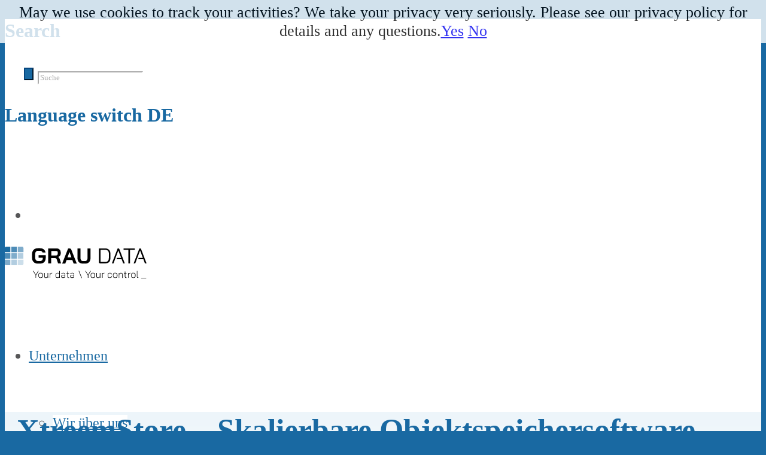

--- FILE ---
content_type: text/html; charset=UTF-8
request_url: https://www.graudata.com/produkte/tape-object-archive/xtreemstore/
body_size: 29432
content:
<!DOCTYPE html>
<html lang="de-DE" class="html_stretched responsive av-preloader-disabled  html_header_top html_logo_left html_main_nav_header html_menu_right html_custom html_header_sticky html_header_shrinking_disabled html_header_topbar_active html_mobile_menu_tablet html_header_searchicon_disabled html_content_align_center html_header_unstick_top html_header_stretch html_av-submenu-hidden html_av-submenu-display-click html_av-overlay-side html_av-overlay-side-minimal html_20 html_av-submenu-clone html_entry_id_4161 av-cookies-no-cookie-consent av-default-lightbox av-no-preview html_text_menu_active av-mobile-menu-switch-default">
<head>
<meta charset="UTF-8" />


<!-- mobile setting -->
<meta name="viewport" content="width=device-width, initial-scale=1">

<!-- Scripts/CSS and wp_head hook -->
<meta name='robots' content='index, follow, max-image-preview:large, max-snippet:-1, max-video-preview:-1' />
	<style>img:is([sizes="auto" i], [sizes^="auto," i]) { contain-intrinsic-size: 3000px 1500px }</style>
	
	<!-- This site is optimized with the Yoast SEO plugin v26.4 - https://yoast.com/wordpress/plugins/seo/ -->
	<title>XtreemStore - GRAU DATA</title><link rel="preload" data-rocket-preload as="image" href="https://www.graudata.com/wp-content/uploads/dynamic_avia/avia_video_thumbnails/vimeo/931049997/931049997.jpeg" fetchpriority="high">
	<link rel="canonical" href="https://www.graudata.com/produkte/tape-object-archive/xtreemstore/" />
	<meta property="og:locale" content="de_DE" />
	<meta property="og:type" content="article" />
	<meta property="og:title" content="XtreemStore - GRAU DATA" />
	<meta property="og:url" content="https://www.graudata.com/produkte/tape-object-archive/xtreemstore/" />
	<meta property="og:site_name" content="GRAU DATA" />
	<meta property="article:modified_time" content="2025-09-24T11:40:28+00:00" />
	<meta name="twitter:card" content="summary_large_image" />
	<meta name="twitter:label1" content="Geschätzte Lesezeit" />
	<meta name="twitter:data1" content="4 Minuten" />
	<script type="application/ld+json" class="yoast-schema-graph">{"@context":"https://schema.org","@graph":[{"@type":"WebPage","@id":"https://www.graudata.com/produkte/tape-object-archive/xtreemstore/","url":"https://www.graudata.com/produkte/tape-object-archive/xtreemstore/","name":"XtreemStore - GRAU DATA","isPartOf":{"@id":"https://www.graudata.com/#website"},"datePublished":"2024-04-10T08:03:38+00:00","dateModified":"2025-09-24T11:40:28+00:00","breadcrumb":{"@id":"https://www.graudata.com/produkte/tape-object-archive/xtreemstore/#breadcrumb"},"inLanguage":"de","potentialAction":[{"@type":"ReadAction","target":["https://www.graudata.com/produkte/tape-object-archive/xtreemstore/"]}]},{"@type":"BreadcrumbList","@id":"https://www.graudata.com/produkte/tape-object-archive/xtreemstore/#breadcrumb","itemListElement":[{"@type":"ListItem","position":1,"name":"Startseite","item":"https://www.graudata.com/"},{"@type":"ListItem","position":2,"name":"Produkte","item":"https://www.graudata.com/produkte/"},{"@type":"ListItem","position":3,"name":"Tape Object Archive","item":"https://www.graudata.com/produkte/tape-object-archive/"},{"@type":"ListItem","position":4,"name":"XtreemStore"}]},{"@type":"WebSite","@id":"https://www.graudata.com/#website","url":"https://www.graudata.com/","name":"GRAU DATA","description":"Datenarchivierung ohne Grenzen","potentialAction":[{"@type":"SearchAction","target":{"@type":"EntryPoint","urlTemplate":"https://www.graudata.com/?s={search_term_string}"},"query-input":{"@type":"PropertyValueSpecification","valueRequired":true,"valueName":"search_term_string"}}],"inLanguage":"de"}]}</script>
	<!-- / Yoast SEO plugin. -->



<link rel="alternate" type="application/rss+xml" title="GRAU DATA &raquo; Feed" href="https://www.graudata.com/feed/" />
<link rel="alternate" type="application/rss+xml" title="GRAU DATA &raquo; Kommentar-Feed" href="https://www.graudata.com/comments/feed/" />
<link rel='stylesheet' id='avia-grid-css' href='https://www.graudata.com/wp-content/themes/enfold/css/grid.css?ver=7.1.3' type='text/css' media='all' />
<link rel='stylesheet' id='avia-base-css' href='https://www.graudata.com/wp-content/themes/enfold/css/base.css?ver=7.1.3' type='text/css' media='all' />
<link rel='stylesheet' id='avia-layout-css' href='https://www.graudata.com/wp-content/themes/enfold/css/layout.css?ver=7.1.3' type='text/css' media='all' />
<link rel='stylesheet' id='avia-module-blog-css' href='https://www.graudata.com/wp-content/themes/enfold/config-templatebuilder/avia-shortcodes/blog/blog.css?ver=7.1.3' type='text/css' media='all' />
<link rel='stylesheet' id='avia-module-postslider-css' href='https://www.graudata.com/wp-content/themes/enfold/config-templatebuilder/avia-shortcodes/postslider/postslider.css?ver=7.1.3' type='text/css' media='all' />
<link rel='stylesheet' id='avia-module-button-css' href='https://www.graudata.com/wp-content/themes/enfold/config-templatebuilder/avia-shortcodes/buttons/buttons.css?ver=7.1.3' type='text/css' media='all' />
<link rel='stylesheet' id='avia-module-buttonrow-css' href='https://www.graudata.com/wp-content/themes/enfold/config-templatebuilder/avia-shortcodes/buttonrow/buttonrow.css?ver=7.1.3' type='text/css' media='all' />
<link rel='stylesheet' id='avia-module-comments-css' href='https://www.graudata.com/wp-content/themes/enfold/config-templatebuilder/avia-shortcodes/comments/comments.css?ver=7.1.3' type='text/css' media='all' />
<link rel='stylesheet' id='avia-module-slideshow-css' href='https://www.graudata.com/wp-content/themes/enfold/config-templatebuilder/avia-shortcodes/slideshow/slideshow.css?ver=7.1.3' type='text/css' media='all' />
<link rel='stylesheet' id='avia-module-gallery-css' href='https://www.graudata.com/wp-content/themes/enfold/config-templatebuilder/avia-shortcodes/gallery/gallery.css?ver=7.1.3' type='text/css' media='all' />
<link rel='stylesheet' id='avia-module-gridrow-css' href='https://www.graudata.com/wp-content/themes/enfold/config-templatebuilder/avia-shortcodes/grid_row/grid_row.css?ver=7.1.3' type='text/css' media='all' />
<link rel='stylesheet' id='avia-module-heading-css' href='https://www.graudata.com/wp-content/themes/enfold/config-templatebuilder/avia-shortcodes/heading/heading.css?ver=7.1.3' type='text/css' media='all' />
<link rel='stylesheet' id='avia-module-hr-css' href='https://www.graudata.com/wp-content/themes/enfold/config-templatebuilder/avia-shortcodes/hr/hr.css?ver=7.1.3' type='text/css' media='all' />
<link rel='stylesheet' id='avia-module-icon-css' href='https://www.graudata.com/wp-content/themes/enfold/config-templatebuilder/avia-shortcodes/icon/icon.css?ver=7.1.3' type='text/css' media='all' />
<link rel='stylesheet' id='avia-module-iconbox-css' href='https://www.graudata.com/wp-content/themes/enfold/config-templatebuilder/avia-shortcodes/iconbox/iconbox.css?ver=7.1.3' type='text/css' media='all' />
<link rel='stylesheet' id='avia-module-iconlist-css' href='https://www.graudata.com/wp-content/themes/enfold/config-templatebuilder/avia-shortcodes/iconlist/iconlist.css?ver=7.1.3' type='text/css' media='all' />
<link rel='stylesheet' id='avia-module-image-css' href='https://www.graudata.com/wp-content/themes/enfold/config-templatebuilder/avia-shortcodes/image/image.css?ver=7.1.3' type='text/css' media='all' />
<link rel='stylesheet' id='avia-module-hotspot-css' href='https://www.graudata.com/wp-content/themes/enfold/config-templatebuilder/avia-shortcodes/image_hotspots/image_hotspots.css?ver=7.1.3' type='text/css' media='all' />
<link rel='stylesheet' id='avia-module-slideshow-contentpartner-css' href='https://www.graudata.com/wp-content/themes/enfold/config-templatebuilder/avia-shortcodes/contentslider/contentslider.css?ver=7.1.3' type='text/css' media='all' />
<link rel='stylesheet' id='avia-module-masonry-css' href='https://www.graudata.com/wp-content/themes/enfold/config-templatebuilder/avia-shortcodes/masonry_entries/masonry_entries.css?ver=7.1.3' type='text/css' media='all' />
<link rel='stylesheet' id='avia-siteloader-css' href='https://www.graudata.com/wp-content/themes/enfold/css/avia-snippet-site-preloader.css?ver=7.1.3' type='text/css' media='all' />
<link rel='stylesheet' id='avia-module-post-metadata-css' href='https://www.graudata.com/wp-content/themes/enfold/config-templatebuilder/avia-shortcodes/post_metadata/post_metadata.css?ver=7.1.3' type='text/css' media='all' />
<link rel='stylesheet' id='avia-module-social-css' href='https://www.graudata.com/wp-content/themes/enfold/config-templatebuilder/avia-shortcodes/social_share/social_share.css?ver=7.1.3' type='text/css' media='all' />
<link rel='stylesheet' id='avia-module-tabs-css' href='https://www.graudata.com/wp-content/themes/enfold/config-templatebuilder/avia-shortcodes/tabs/tabs.css?ver=7.1.3' type='text/css' media='all' />
<link rel='stylesheet' id='avia-module-team-css' href='https://www.graudata.com/wp-content/themes/enfold/config-templatebuilder/avia-shortcodes/team/team.css?ver=7.1.3' type='text/css' media='all' />
<link rel='stylesheet' id='avia-module-timeline-css' href='https://www.graudata.com/wp-content/themes/enfold/config-templatebuilder/avia-shortcodes/timeline/timeline.css?ver=7.1.3' type='text/css' media='all' />
<link rel='stylesheet' id='avia-module-toggles-css' href='https://www.graudata.com/wp-content/themes/enfold/config-templatebuilder/avia-shortcodes/toggles/toggles.css?ver=7.1.3' type='text/css' media='all' />
<link rel='stylesheet' id='avia-module-video-css' href='https://www.graudata.com/wp-content/themes/enfold/config-templatebuilder/avia-shortcodes/video/video.css?ver=7.1.3' type='text/css' media='all' />
<link rel='stylesheet' id='wp-block-library-css' href='https://www.graudata.com/wp-includes/css/dist/block-library/style.min.css?ver=6.8.3' type='text/css' media='all' />
<link rel='stylesheet' id='wp-components-css' href='https://www.graudata.com/wp-includes/css/dist/components/style.min.css?ver=6.8.3' type='text/css' media='all' />
<link rel='stylesheet' id='wp-preferences-css' href='https://www.graudata.com/wp-includes/css/dist/preferences/style.min.css?ver=6.8.3' type='text/css' media='all' />
<link rel='stylesheet' id='wp-block-editor-css' href='https://www.graudata.com/wp-includes/css/dist/block-editor/style.min.css?ver=6.8.3' type='text/css' media='all' />
<link rel='stylesheet' id='popup-maker-block-library-style-css' href='https://www.graudata.com/wp-content/plugins/popup-maker/dist/packages/block-library-style.css?ver=dbea705cfafe089d65f1' type='text/css' media='all' />
<link rel='stylesheet' id='enfold-custom-block-css-css' href='https://www.graudata.com/wp-content/themes/enfold/wp-blocks/src/textblock/style.css?ver=7.1.3' type='text/css' media='all' />
<style id='global-styles-inline-css' type='text/css'>
:root{--wp--preset--aspect-ratio--square: 1;--wp--preset--aspect-ratio--4-3: 4/3;--wp--preset--aspect-ratio--3-4: 3/4;--wp--preset--aspect-ratio--3-2: 3/2;--wp--preset--aspect-ratio--2-3: 2/3;--wp--preset--aspect-ratio--16-9: 16/9;--wp--preset--aspect-ratio--9-16: 9/16;--wp--preset--color--black: #000000;--wp--preset--color--cyan-bluish-gray: #abb8c3;--wp--preset--color--white: #ffffff;--wp--preset--color--pale-pink: #f78da7;--wp--preset--color--vivid-red: #cf2e2e;--wp--preset--color--luminous-vivid-orange: #ff6900;--wp--preset--color--luminous-vivid-amber: #fcb900;--wp--preset--color--light-green-cyan: #7bdcb5;--wp--preset--color--vivid-green-cyan: #00d084;--wp--preset--color--pale-cyan-blue: #8ed1fc;--wp--preset--color--vivid-cyan-blue: #0693e3;--wp--preset--color--vivid-purple: #9b51e0;--wp--preset--color--metallic-red: #b02b2c;--wp--preset--color--maximum-yellow-red: #edae44;--wp--preset--color--yellow-sun: #eeee22;--wp--preset--color--palm-leaf: #83a846;--wp--preset--color--aero: #7bb0e7;--wp--preset--color--old-lavender: #745f7e;--wp--preset--color--steel-teal: #5f8789;--wp--preset--color--raspberry-pink: #d65799;--wp--preset--color--medium-turquoise: #4ecac2;--wp--preset--gradient--vivid-cyan-blue-to-vivid-purple: linear-gradient(135deg,rgba(6,147,227,1) 0%,rgb(155,81,224) 100%);--wp--preset--gradient--light-green-cyan-to-vivid-green-cyan: linear-gradient(135deg,rgb(122,220,180) 0%,rgb(0,208,130) 100%);--wp--preset--gradient--luminous-vivid-amber-to-luminous-vivid-orange: linear-gradient(135deg,rgba(252,185,0,1) 0%,rgba(255,105,0,1) 100%);--wp--preset--gradient--luminous-vivid-orange-to-vivid-red: linear-gradient(135deg,rgba(255,105,0,1) 0%,rgb(207,46,46) 100%);--wp--preset--gradient--very-light-gray-to-cyan-bluish-gray: linear-gradient(135deg,rgb(238,238,238) 0%,rgb(169,184,195) 100%);--wp--preset--gradient--cool-to-warm-spectrum: linear-gradient(135deg,rgb(74,234,220) 0%,rgb(151,120,209) 20%,rgb(207,42,186) 40%,rgb(238,44,130) 60%,rgb(251,105,98) 80%,rgb(254,248,76) 100%);--wp--preset--gradient--blush-light-purple: linear-gradient(135deg,rgb(255,206,236) 0%,rgb(152,150,240) 100%);--wp--preset--gradient--blush-bordeaux: linear-gradient(135deg,rgb(254,205,165) 0%,rgb(254,45,45) 50%,rgb(107,0,62) 100%);--wp--preset--gradient--luminous-dusk: linear-gradient(135deg,rgb(255,203,112) 0%,rgb(199,81,192) 50%,rgb(65,88,208) 100%);--wp--preset--gradient--pale-ocean: linear-gradient(135deg,rgb(255,245,203) 0%,rgb(182,227,212) 50%,rgb(51,167,181) 100%);--wp--preset--gradient--electric-grass: linear-gradient(135deg,rgb(202,248,128) 0%,rgb(113,206,126) 100%);--wp--preset--gradient--midnight: linear-gradient(135deg,rgb(2,3,129) 0%,rgb(40,116,252) 100%);--wp--preset--font-size--small: 1rem;--wp--preset--font-size--medium: 1.125rem;--wp--preset--font-size--large: 1.75rem;--wp--preset--font-size--x-large: clamp(1.75rem, 3vw, 2.25rem);--wp--preset--spacing--20: 0.44rem;--wp--preset--spacing--30: 0.67rem;--wp--preset--spacing--40: 1rem;--wp--preset--spacing--50: 1.5rem;--wp--preset--spacing--60: 2.25rem;--wp--preset--spacing--70: 3.38rem;--wp--preset--spacing--80: 5.06rem;--wp--preset--shadow--natural: 6px 6px 9px rgba(0, 0, 0, 0.2);--wp--preset--shadow--deep: 12px 12px 50px rgba(0, 0, 0, 0.4);--wp--preset--shadow--sharp: 6px 6px 0px rgba(0, 0, 0, 0.2);--wp--preset--shadow--outlined: 6px 6px 0px -3px rgba(255, 255, 255, 1), 6px 6px rgba(0, 0, 0, 1);--wp--preset--shadow--crisp: 6px 6px 0px rgba(0, 0, 0, 1);}:root { --wp--style--global--content-size: 800px;--wp--style--global--wide-size: 1130px; }:where(body) { margin: 0; }.wp-site-blocks > .alignleft { float: left; margin-right: 2em; }.wp-site-blocks > .alignright { float: right; margin-left: 2em; }.wp-site-blocks > .aligncenter { justify-content: center; margin-left: auto; margin-right: auto; }:where(.is-layout-flex){gap: 0.5em;}:where(.is-layout-grid){gap: 0.5em;}.is-layout-flow > .alignleft{float: left;margin-inline-start: 0;margin-inline-end: 2em;}.is-layout-flow > .alignright{float: right;margin-inline-start: 2em;margin-inline-end: 0;}.is-layout-flow > .aligncenter{margin-left: auto !important;margin-right: auto !important;}.is-layout-constrained > .alignleft{float: left;margin-inline-start: 0;margin-inline-end: 2em;}.is-layout-constrained > .alignright{float: right;margin-inline-start: 2em;margin-inline-end: 0;}.is-layout-constrained > .aligncenter{margin-left: auto !important;margin-right: auto !important;}.is-layout-constrained > :where(:not(.alignleft):not(.alignright):not(.alignfull)){max-width: var(--wp--style--global--content-size);margin-left: auto !important;margin-right: auto !important;}.is-layout-constrained > .alignwide{max-width: var(--wp--style--global--wide-size);}body .is-layout-flex{display: flex;}.is-layout-flex{flex-wrap: wrap;align-items: center;}.is-layout-flex > :is(*, div){margin: 0;}body .is-layout-grid{display: grid;}.is-layout-grid > :is(*, div){margin: 0;}body{padding-top: 0px;padding-right: 0px;padding-bottom: 0px;padding-left: 0px;}a:where(:not(.wp-element-button)){text-decoration: underline;}:root :where(.wp-element-button, .wp-block-button__link){background-color: #32373c;border-width: 0;color: #fff;font-family: inherit;font-size: inherit;line-height: inherit;padding: calc(0.667em + 2px) calc(1.333em + 2px);text-decoration: none;}.has-black-color{color: var(--wp--preset--color--black) !important;}.has-cyan-bluish-gray-color{color: var(--wp--preset--color--cyan-bluish-gray) !important;}.has-white-color{color: var(--wp--preset--color--white) !important;}.has-pale-pink-color{color: var(--wp--preset--color--pale-pink) !important;}.has-vivid-red-color{color: var(--wp--preset--color--vivid-red) !important;}.has-luminous-vivid-orange-color{color: var(--wp--preset--color--luminous-vivid-orange) !important;}.has-luminous-vivid-amber-color{color: var(--wp--preset--color--luminous-vivid-amber) !important;}.has-light-green-cyan-color{color: var(--wp--preset--color--light-green-cyan) !important;}.has-vivid-green-cyan-color{color: var(--wp--preset--color--vivid-green-cyan) !important;}.has-pale-cyan-blue-color{color: var(--wp--preset--color--pale-cyan-blue) !important;}.has-vivid-cyan-blue-color{color: var(--wp--preset--color--vivid-cyan-blue) !important;}.has-vivid-purple-color{color: var(--wp--preset--color--vivid-purple) !important;}.has-metallic-red-color{color: var(--wp--preset--color--metallic-red) !important;}.has-maximum-yellow-red-color{color: var(--wp--preset--color--maximum-yellow-red) !important;}.has-yellow-sun-color{color: var(--wp--preset--color--yellow-sun) !important;}.has-palm-leaf-color{color: var(--wp--preset--color--palm-leaf) !important;}.has-aero-color{color: var(--wp--preset--color--aero) !important;}.has-old-lavender-color{color: var(--wp--preset--color--old-lavender) !important;}.has-steel-teal-color{color: var(--wp--preset--color--steel-teal) !important;}.has-raspberry-pink-color{color: var(--wp--preset--color--raspberry-pink) !important;}.has-medium-turquoise-color{color: var(--wp--preset--color--medium-turquoise) !important;}.has-black-background-color{background-color: var(--wp--preset--color--black) !important;}.has-cyan-bluish-gray-background-color{background-color: var(--wp--preset--color--cyan-bluish-gray) !important;}.has-white-background-color{background-color: var(--wp--preset--color--white) !important;}.has-pale-pink-background-color{background-color: var(--wp--preset--color--pale-pink) !important;}.has-vivid-red-background-color{background-color: var(--wp--preset--color--vivid-red) !important;}.has-luminous-vivid-orange-background-color{background-color: var(--wp--preset--color--luminous-vivid-orange) !important;}.has-luminous-vivid-amber-background-color{background-color: var(--wp--preset--color--luminous-vivid-amber) !important;}.has-light-green-cyan-background-color{background-color: var(--wp--preset--color--light-green-cyan) !important;}.has-vivid-green-cyan-background-color{background-color: var(--wp--preset--color--vivid-green-cyan) !important;}.has-pale-cyan-blue-background-color{background-color: var(--wp--preset--color--pale-cyan-blue) !important;}.has-vivid-cyan-blue-background-color{background-color: var(--wp--preset--color--vivid-cyan-blue) !important;}.has-vivid-purple-background-color{background-color: var(--wp--preset--color--vivid-purple) !important;}.has-metallic-red-background-color{background-color: var(--wp--preset--color--metallic-red) !important;}.has-maximum-yellow-red-background-color{background-color: var(--wp--preset--color--maximum-yellow-red) !important;}.has-yellow-sun-background-color{background-color: var(--wp--preset--color--yellow-sun) !important;}.has-palm-leaf-background-color{background-color: var(--wp--preset--color--palm-leaf) !important;}.has-aero-background-color{background-color: var(--wp--preset--color--aero) !important;}.has-old-lavender-background-color{background-color: var(--wp--preset--color--old-lavender) !important;}.has-steel-teal-background-color{background-color: var(--wp--preset--color--steel-teal) !important;}.has-raspberry-pink-background-color{background-color: var(--wp--preset--color--raspberry-pink) !important;}.has-medium-turquoise-background-color{background-color: var(--wp--preset--color--medium-turquoise) !important;}.has-black-border-color{border-color: var(--wp--preset--color--black) !important;}.has-cyan-bluish-gray-border-color{border-color: var(--wp--preset--color--cyan-bluish-gray) !important;}.has-white-border-color{border-color: var(--wp--preset--color--white) !important;}.has-pale-pink-border-color{border-color: var(--wp--preset--color--pale-pink) !important;}.has-vivid-red-border-color{border-color: var(--wp--preset--color--vivid-red) !important;}.has-luminous-vivid-orange-border-color{border-color: var(--wp--preset--color--luminous-vivid-orange) !important;}.has-luminous-vivid-amber-border-color{border-color: var(--wp--preset--color--luminous-vivid-amber) !important;}.has-light-green-cyan-border-color{border-color: var(--wp--preset--color--light-green-cyan) !important;}.has-vivid-green-cyan-border-color{border-color: var(--wp--preset--color--vivid-green-cyan) !important;}.has-pale-cyan-blue-border-color{border-color: var(--wp--preset--color--pale-cyan-blue) !important;}.has-vivid-cyan-blue-border-color{border-color: var(--wp--preset--color--vivid-cyan-blue) !important;}.has-vivid-purple-border-color{border-color: var(--wp--preset--color--vivid-purple) !important;}.has-metallic-red-border-color{border-color: var(--wp--preset--color--metallic-red) !important;}.has-maximum-yellow-red-border-color{border-color: var(--wp--preset--color--maximum-yellow-red) !important;}.has-yellow-sun-border-color{border-color: var(--wp--preset--color--yellow-sun) !important;}.has-palm-leaf-border-color{border-color: var(--wp--preset--color--palm-leaf) !important;}.has-aero-border-color{border-color: var(--wp--preset--color--aero) !important;}.has-old-lavender-border-color{border-color: var(--wp--preset--color--old-lavender) !important;}.has-steel-teal-border-color{border-color: var(--wp--preset--color--steel-teal) !important;}.has-raspberry-pink-border-color{border-color: var(--wp--preset--color--raspberry-pink) !important;}.has-medium-turquoise-border-color{border-color: var(--wp--preset--color--medium-turquoise) !important;}.has-vivid-cyan-blue-to-vivid-purple-gradient-background{background: var(--wp--preset--gradient--vivid-cyan-blue-to-vivid-purple) !important;}.has-light-green-cyan-to-vivid-green-cyan-gradient-background{background: var(--wp--preset--gradient--light-green-cyan-to-vivid-green-cyan) !important;}.has-luminous-vivid-amber-to-luminous-vivid-orange-gradient-background{background: var(--wp--preset--gradient--luminous-vivid-amber-to-luminous-vivid-orange) !important;}.has-luminous-vivid-orange-to-vivid-red-gradient-background{background: var(--wp--preset--gradient--luminous-vivid-orange-to-vivid-red) !important;}.has-very-light-gray-to-cyan-bluish-gray-gradient-background{background: var(--wp--preset--gradient--very-light-gray-to-cyan-bluish-gray) !important;}.has-cool-to-warm-spectrum-gradient-background{background: var(--wp--preset--gradient--cool-to-warm-spectrum) !important;}.has-blush-light-purple-gradient-background{background: var(--wp--preset--gradient--blush-light-purple) !important;}.has-blush-bordeaux-gradient-background{background: var(--wp--preset--gradient--blush-bordeaux) !important;}.has-luminous-dusk-gradient-background{background: var(--wp--preset--gradient--luminous-dusk) !important;}.has-pale-ocean-gradient-background{background: var(--wp--preset--gradient--pale-ocean) !important;}.has-electric-grass-gradient-background{background: var(--wp--preset--gradient--electric-grass) !important;}.has-midnight-gradient-background{background: var(--wp--preset--gradient--midnight) !important;}.has-small-font-size{font-size: var(--wp--preset--font-size--small) !important;}.has-medium-font-size{font-size: var(--wp--preset--font-size--medium) !important;}.has-large-font-size{font-size: var(--wp--preset--font-size--large) !important;}.has-x-large-font-size{font-size: var(--wp--preset--font-size--x-large) !important;}
:where(.wp-block-post-template.is-layout-flex){gap: 1.25em;}:where(.wp-block-post-template.is-layout-grid){gap: 1.25em;}
:where(.wp-block-columns.is-layout-flex){gap: 2em;}:where(.wp-block-columns.is-layout-grid){gap: 2em;}
:root :where(.wp-block-pullquote){font-size: 1.5em;line-height: 1.6;}
</style>
<link rel='stylesheet' id='widgetopts-styles-css' href='https://www.graudata.com/wp-content/plugins/widget-options/assets/css/widget-options.css?ver=4.1.3' type='text/css' media='all' />
<link rel='stylesheet' id='wpml-legacy-dropdown-0-css' href='https://www.graudata.com/wp-content/plugins/sitepress-multilingual-cms/templates/language-switchers/legacy-dropdown/style.min.css?ver=1' type='text/css' media='all' />
<style id='wpml-legacy-dropdown-0-inline-css' type='text/css'>
.wpml-ls-statics-shortcode_actions, .wpml-ls-statics-shortcode_actions .wpml-ls-sub-menu, .wpml-ls-statics-shortcode_actions a {border-color:#EEEEEE;}.wpml-ls-statics-shortcode_actions a, .wpml-ls-statics-shortcode_actions .wpml-ls-sub-menu a, .wpml-ls-statics-shortcode_actions .wpml-ls-sub-menu a:link, .wpml-ls-statics-shortcode_actions li:not(.wpml-ls-current-language) .wpml-ls-link, .wpml-ls-statics-shortcode_actions li:not(.wpml-ls-current-language) .wpml-ls-link:link {color:#444444;background-color:#ffffff;}.wpml-ls-statics-shortcode_actions .wpml-ls-sub-menu a:hover,.wpml-ls-statics-shortcode_actions .wpml-ls-sub-menu a:focus, .wpml-ls-statics-shortcode_actions .wpml-ls-sub-menu a:link:hover, .wpml-ls-statics-shortcode_actions .wpml-ls-sub-menu a:link:focus {color:#000000;background-color:#eeeeee;}.wpml-ls-statics-shortcode_actions .wpml-ls-current-language > a {color:#444444;background-color:#ffffff;}.wpml-ls-statics-shortcode_actions .wpml-ls-current-language:hover>a, .wpml-ls-statics-shortcode_actions .wpml-ls-current-language>a:focus {color:#000000;background-color:#eeeeee;}
</style>
<link rel='stylesheet' id='wpml-legacy-post-translations-0-css' href='https://www.graudata.com/wp-content/plugins/sitepress-multilingual-cms/templates/language-switchers/legacy-post-translations/style.min.css?ver=1' type='text/css' media='all' />
<style id='wpml-legacy-post-translations-0-inline-css' type='text/css'>
#lang_sel img, #lang_sel_list img, #lang_sel_footer img { display: inline; }
</style>
<link rel='stylesheet' id='avia-scs-css' href='https://www.graudata.com/wp-content/themes/enfold/css/shortcodes.css?ver=7.1.3' type='text/css' media='all' />
<link rel='stylesheet' id='avia-fold-unfold-css' href='https://www.graudata.com/wp-content/themes/enfold/css/avia-snippet-fold-unfold.css?ver=7.1.3' type='text/css' media='all' />
<link rel='stylesheet' id='avia-popup-css-css' href='https://www.graudata.com/wp-content/themes/enfold/js/aviapopup/magnific-popup.min.css?ver=7.1.3' type='text/css' media='screen' />
<link rel='stylesheet' id='avia-lightbox-css' href='https://www.graudata.com/wp-content/themes/enfold/css/avia-snippet-lightbox.css?ver=7.1.3' type='text/css' media='screen' />
<link rel='stylesheet' id='avia-widget-css-css' href='https://www.graudata.com/wp-content/themes/enfold/css/avia-snippet-widget.css?ver=7.1.3' type='text/css' media='screen' />
<link rel='stylesheet' id='mediaelement-css' href='https://www.graudata.com/wp-includes/js/mediaelement/mediaelementplayer-legacy.min.css?ver=4.2.17' type='text/css' media='all' />
<link rel='stylesheet' id='wp-mediaelement-css' href='https://www.graudata.com/wp-includes/js/mediaelement/wp-mediaelement.min.css?ver=6.8.3' type='text/css' media='all' />
<link rel='stylesheet' id='avia-dynamic-css' href='https://www.graudata.com/wp-content/uploads/dynamic_avia/grau_data.css?ver=693b77f85051d' type='text/css' media='all' />
<link rel='stylesheet' id='avia-custom-css' href='https://www.graudata.com/wp-content/themes/enfold/css/custom.css?ver=7.1.3' type='text/css' media='all' />
<link rel='stylesheet' id='avia-style-css' href='https://www.graudata.com/wp-content/themes/GRAU%20DATA/style.css?ver=7.1.3' type='text/css' media='all' />
<link rel='stylesheet' id='borlabs-cookie-custom-css' href='https://www.graudata.com/wp-content/cache/borlabs-cookie/1/borlabs-cookie-1-de.css?ver=3.3.22-89' type='text/css' media='all' />
<link rel='stylesheet' id='um_modal-css' href='https://www.graudata.com/wp-content/plugins/ultimate-member/assets/css/um-modal.min.css?ver=2.10.6' type='text/css' media='all' />
<link rel='stylesheet' id='um_ui-css' href='https://www.graudata.com/wp-content/plugins/ultimate-member/assets/libs/jquery-ui/jquery-ui.min.css?ver=1.13.2' type='text/css' media='all' />
<link rel='stylesheet' id='um_tipsy-css' href='https://www.graudata.com/wp-content/plugins/ultimate-member/assets/libs/tipsy/tipsy.min.css?ver=1.0.0a' type='text/css' media='all' />
<link rel='stylesheet' id='um_raty-css' href='https://www.graudata.com/wp-content/plugins/ultimate-member/assets/libs/raty/um-raty.min.css?ver=2.6.0' type='text/css' media='all' />
<link rel='stylesheet' id='select2-css' href='https://www.graudata.com/wp-content/plugins/ultimate-member/assets/libs/select2/select2.min.css?ver=4.0.13' type='text/css' media='all' />
<link rel='stylesheet' id='um_fileupload-css' href='https://www.graudata.com/wp-content/plugins/ultimate-member/assets/css/um-fileupload.min.css?ver=2.10.6' type='text/css' media='all' />
<link rel='stylesheet' id='um_confirm-css' href='https://www.graudata.com/wp-content/plugins/ultimate-member/assets/libs/um-confirm/um-confirm.min.css?ver=1.0' type='text/css' media='all' />
<link rel='stylesheet' id='um_datetime-css' href='https://www.graudata.com/wp-content/plugins/ultimate-member/assets/libs/pickadate/default.min.css?ver=3.6.2' type='text/css' media='all' />
<link rel='stylesheet' id='um_datetime_date-css' href='https://www.graudata.com/wp-content/plugins/ultimate-member/assets/libs/pickadate/default.date.min.css?ver=3.6.2' type='text/css' media='all' />
<link rel='stylesheet' id='um_datetime_time-css' href='https://www.graudata.com/wp-content/plugins/ultimate-member/assets/libs/pickadate/default.time.min.css?ver=3.6.2' type='text/css' media='all' />
<link rel='stylesheet' id='um_fonticons_ii-css' href='https://www.graudata.com/wp-content/plugins/ultimate-member/assets/libs/legacy/fonticons/fonticons-ii.min.css?ver=2.10.6' type='text/css' media='all' />
<link rel='stylesheet' id='um_fonticons_fa-css' href='https://www.graudata.com/wp-content/plugins/ultimate-member/assets/libs/legacy/fonticons/fonticons-fa.min.css?ver=2.10.6' type='text/css' media='all' />
<link rel='stylesheet' id='um_fontawesome-css' href='https://www.graudata.com/wp-content/plugins/ultimate-member/assets/css/um-fontawesome.min.css?ver=6.5.2' type='text/css' media='all' />
<link rel='stylesheet' id='um_common-css' href='https://www.graudata.com/wp-content/plugins/ultimate-member/assets/css/common.min.css?ver=2.10.6' type='text/css' media='all' />
<link rel='stylesheet' id='um_responsive-css' href='https://www.graudata.com/wp-content/plugins/ultimate-member/assets/css/um-responsive.min.css?ver=2.10.6' type='text/css' media='all' />
<link rel='stylesheet' id='um_styles-css' href='https://www.graudata.com/wp-content/plugins/ultimate-member/assets/css/um-styles.min.css?ver=2.10.6' type='text/css' media='all' />
<link rel='stylesheet' id='um_crop-css' href='https://www.graudata.com/wp-content/plugins/ultimate-member/assets/libs/cropper/cropper.min.css?ver=1.6.1' type='text/css' media='all' />
<link rel='stylesheet' id='um_profile-css' href='https://www.graudata.com/wp-content/plugins/ultimate-member/assets/css/um-profile.min.css?ver=2.10.6' type='text/css' media='all' />
<link rel='stylesheet' id='um_account-css' href='https://www.graudata.com/wp-content/plugins/ultimate-member/assets/css/um-account.min.css?ver=2.10.6' type='text/css' media='all' />
<link rel='stylesheet' id='um_misc-css' href='https://www.graudata.com/wp-content/plugins/ultimate-member/assets/css/um-misc.min.css?ver=2.10.6' type='text/css' media='all' />
<link rel='stylesheet' id='um_default_css-css' href='https://www.graudata.com/wp-content/plugins/ultimate-member/assets/css/um-old-default.min.css?ver=2.10.6' type='text/css' media='all' />
<link rel='stylesheet' id='avia-wpml-css' href='https://www.graudata.com/wp-content/themes/enfold/config-wpml/wpml-mod.css?ver=7.1.3' type='text/css' media='all' />
<link rel='stylesheet' id='avia-single-post-4161-css' href='https://www.graudata.com/wp-content/uploads/dynamic_avia/avia_posts_css/post-4161.css?ver=ver-1765505135' type='text/css' media='all' />
<script type="text/javascript" src="https://www.graudata.com/wp-includes/js/jquery/jquery.min.js?ver=3.7.1" id="jquery-core-js"></script>
<script type="text/javascript" src="https://www.graudata.com/wp-includes/js/jquery/jquery-migrate.min.js?ver=3.4.1" id="jquery-migrate-js"></script>
<script type="text/javascript" id="wpml-cookie-js-extra">
/* <![CDATA[ */
var wpml_cookies = {"wp-wpml_current_language":{"value":"de","expires":1,"path":"\/"}};
var wpml_cookies = {"wp-wpml_current_language":{"value":"de","expires":1,"path":"\/"}};
/* ]]> */
</script>
<script type="text/javascript" src="https://www.graudata.com/wp-content/plugins/sitepress-multilingual-cms/res/js/cookies/language-cookie.js?ver=485900" id="wpml-cookie-js" defer="defer" data-wp-strategy="defer"></script>
<script type="text/javascript" src="https://www.graudata.com/wp-content/plugins/sitepress-multilingual-cms/templates/language-switchers/legacy-dropdown/script.min.js?ver=1" id="wpml-legacy-dropdown-0-js"></script>
<script type="text/javascript" src="https://www.graudata.com/wp-content/themes/enfold/js/avia-js.js?ver=7.1.3" id="avia-js-js"></script>
<script type="text/javascript" src="https://www.graudata.com/wp-content/themes/enfold/js/avia-compat.js?ver=7.1.3" id="avia-compat-js"></script>
<script data-no-optimize="1" data-no-minify="1" data-cfasync="false" type="text/javascript" src="https://www.graudata.com/wp-content/cache/borlabs-cookie/1/borlabs-cookie-config-de.json.js?ver=3.3.22-63" id="borlabs-cookie-config-js"></script>
<script type="text/javascript" src="https://www.graudata.com/wp-content/plugins/ultimate-member/assets/js/um-gdpr.min.js?ver=2.10.6" id="um-gdpr-js"></script>
<script type="text/javascript" src="https://www.graudata.com/wp-content/themes/enfold/config-wpml/wpml-mod.js?ver=7.1.3" id="avia-wpml-script-js"></script>
<link rel="https://api.w.org/" href="https://www.graudata.com/wp-json/" /><link rel="alternate" title="JSON" type="application/json" href="https://www.graudata.com/wp-json/wp/v2/pages/4161" /><link rel="EditURI" type="application/rsd+xml" title="RSD" href="https://www.graudata.com/xmlrpc.php?rsd" />
<meta name="generator" content="WordPress 6.8.3" />
<link rel='shortlink' href='https://www.graudata.com/?p=4161' />
<link rel="alternate" title="oEmbed (JSON)" type="application/json+oembed" href="https://www.graudata.com/wp-json/oembed/1.0/embed?url=https%3A%2F%2Fwww.graudata.com%2Fprodukte%2Ftape-object-archive%2Fxtreemstore%2F" />
<link rel="alternate" title="oEmbed (XML)" type="text/xml+oembed" href="https://www.graudata.com/wp-json/oembed/1.0/embed?url=https%3A%2F%2Fwww.graudata.com%2Fprodukte%2Ftape-object-archive%2Fxtreemstore%2F&#038;format=xml" />
<meta name="generator" content="WPML ver:4.8.5 stt:1,3;" />
<script type='text/javascript'>
piAId = '1048213';
piCId = '7895';
piHostname = 'go.graudata.com';

(function() {
	function async_load(){
		var s = document.createElement('script'); s.type = 'text/javascript';
		s.src = ('https:' == document.location.protocol ? 'https://' : 'http://') + piHostname + '/pd.js';
		var c = document.getElementsByTagName('script')[0]; c.parentNode.insertBefore(s, c);
	}
	if(window.attachEvent) { window.attachEvent('onload', async_load); }
	else { window.addEventListener('load', async_load, false); }
})();
</script>
    <!-- favicons -->
    <link rel="apple-touch-icon" sizes="180x180" href="/apple-touch-icon.png">
    <link rel="icon" type="image/png" sizes="32x32" href="/favicon-32x32.png">
    <link rel="icon" type="image/png" sizes="16x16" href="/favicon-16x16.png">
    <link rel="manifest" href="/site.webmanifest">
    <link rel="mask-icon" href="/safari-pinned-tab.svg" color="#5bbad5">
    <meta name="msapplication-TileColor" content="#ffffff">
    <meta name="theme-color" content="#ffffff">

    <!-- stylesheets -->
    <link rel="stylesheet" href=" https://www.graudata.com/wp-content/themes/GRAU%20DATA/fonts/font.css" type="text/css" media="screen" />
    <link rel="stylesheet" href=" https://www.graudata.com/wp-content/themes/GRAU%20DATA/responsive.css" type="text/css" media="screen" />

    

<!--[if lt IE 9]><script src="https://www.graudata.com/wp-content/themes/enfold/js/html5shiv.js"></script><![endif]--><link rel="profile" href="https://gmpg.org/xfn/11" />
<link rel="alternate" type="application/rss+xml" title="GRAU DATA RSS2 Feed" href="https://www.graudata.com/feed/" />
<link rel="pingback" href="https://www.graudata.com/xmlrpc.php" />

<style type='text/css' media='screen'>
 #top #header_main > .container, #top #header_main > .container .main_menu  .av-main-nav > li > a, #top #header_main #menu-item-shop .cart_dropdown_link{ height:111px; line-height: 111px; }
 .html_top_nav_header .av-logo-container{ height:111px;  }
 .html_header_top.html_header_sticky #top #wrap_all #main{ padding-top:141px; } 
</style>
		<style type="text/css" id="wp-custom-css">
			/* Referenzen Seiten */
#top.page-id-93 #wrap_all .post-format-standard a.slide-image,
#top.page-id-2456 #wrap_all .post-format-standard a.slide-image {
	display: none;
}
.um-account-tab.um-account-tab-delete > p {
    display: none;
}

#top .avia-logo-element-container .slide-entry-wrap > .slide-entry.av_one_sixth {
    width: calc(100% / 6);
    display: flex;
    justify-content: center;
}		</style>
		<style type="text/css">
		@font-face {font-family: 'entypo-fontello-enfold'; font-weight: normal; font-style: normal; font-display: auto;
		src: url('https://www.graudata.com/wp-content/themes/enfold/config-templatebuilder/avia-template-builder/assets/fonts/entypo-fontello-enfold/entypo-fontello-enfold.woff2') format('woff2'),
		url('https://www.graudata.com/wp-content/themes/enfold/config-templatebuilder/avia-template-builder/assets/fonts/entypo-fontello-enfold/entypo-fontello-enfold.woff') format('woff'),
		url('https://www.graudata.com/wp-content/themes/enfold/config-templatebuilder/avia-template-builder/assets/fonts/entypo-fontello-enfold/entypo-fontello-enfold.ttf') format('truetype'),
		url('https://www.graudata.com/wp-content/themes/enfold/config-templatebuilder/avia-template-builder/assets/fonts/entypo-fontello-enfold/entypo-fontello-enfold.svg#entypo-fontello-enfold') format('svg'),
		url('https://www.graudata.com/wp-content/themes/enfold/config-templatebuilder/avia-template-builder/assets/fonts/entypo-fontello-enfold/entypo-fontello-enfold.eot'),
		url('https://www.graudata.com/wp-content/themes/enfold/config-templatebuilder/avia-template-builder/assets/fonts/entypo-fontello-enfold/entypo-fontello-enfold.eot?#iefix') format('embedded-opentype');
		}

		#top .avia-font-entypo-fontello-enfold, body .avia-font-entypo-fontello-enfold, html body [data-av_iconfont='entypo-fontello-enfold']:before{ font-family: 'entypo-fontello-enfold'; }
		
		@font-face {font-family: 'entypo-fontello'; font-weight: normal; font-style: normal; font-display: auto;
		src: url('https://www.graudata.com/wp-content/themes/enfold/config-templatebuilder/avia-template-builder/assets/fonts/entypo-fontello/entypo-fontello.woff2') format('woff2'),
		url('https://www.graudata.com/wp-content/themes/enfold/config-templatebuilder/avia-template-builder/assets/fonts/entypo-fontello/entypo-fontello.woff') format('woff'),
		url('https://www.graudata.com/wp-content/themes/enfold/config-templatebuilder/avia-template-builder/assets/fonts/entypo-fontello/entypo-fontello.ttf') format('truetype'),
		url('https://www.graudata.com/wp-content/themes/enfold/config-templatebuilder/avia-template-builder/assets/fonts/entypo-fontello/entypo-fontello.svg#entypo-fontello') format('svg'),
		url('https://www.graudata.com/wp-content/themes/enfold/config-templatebuilder/avia-template-builder/assets/fonts/entypo-fontello/entypo-fontello.eot'),
		url('https://www.graudata.com/wp-content/themes/enfold/config-templatebuilder/avia-template-builder/assets/fonts/entypo-fontello/entypo-fontello.eot?#iefix') format('embedded-opentype');
		}

		#top .avia-font-entypo-fontello, body .avia-font-entypo-fontello, html body [data-av_iconfont='entypo-fontello']:before{ font-family: 'entypo-fontello'; }
		
		@font-face {font-family: 'graudata-icons'; font-weight: normal; font-style: normal; font-display: auto;
		src: url('https://www.graudata.com/wp-content/uploads/avia_fonts/graudata-icons/graudata-icons.woff2') format('woff2'),
		url('https://www.graudata.com/wp-content/uploads/avia_fonts/graudata-icons/graudata-icons.woff') format('woff'),
		url('https://www.graudata.com/wp-content/uploads/avia_fonts/graudata-icons/graudata-icons.ttf') format('truetype'),
		url('https://www.graudata.com/wp-content/uploads/avia_fonts/graudata-icons/graudata-icons.svg#graudata-icons') format('svg'),
		url('https://www.graudata.com/wp-content/uploads/avia_fonts/graudata-icons/graudata-icons.eot'),
		url('https://www.graudata.com/wp-content/uploads/avia_fonts/graudata-icons/graudata-icons.eot?#iefix') format('embedded-opentype');
		}

		#top .avia-font-graudata-icons, body .avia-font-graudata-icons, html body [data-av_iconfont='graudata-icons']:before{ font-family: 'graudata-icons'; }
		</style>

<!--
Debugging Info for Theme support: 

Theme: Enfold
Version: 7.1.3
Installed: enfold
AviaFramework Version: 5.6
AviaBuilder Version: 6.0
aviaElementManager Version: 1.0.1
- - - - - - - - - - -
ChildTheme: GRAU DATA
ChildTheme Version: 1.0
ChildTheme Installed: enfold

- - - - - - - - - - -
ML:512-PU:59-PLA:31
WP:6.8.3
Compress: CSS:disabled - JS:disabled
Updates: enabled - token has changed and not verified
PLAu:29
-->
<style id="rocket-lazyrender-inline-css">[data-wpr-lazyrender] {content-visibility: auto;}</style><meta name="generator" content="WP Rocket 3.20.1.2" data-wpr-features="wpr_automatic_lazy_rendering wpr_oci wpr_preload_links wpr_desktop" /></head>

<body data-rsssl=1 id="top" class="wp-singular page-template-default page page-id-4161 page-child parent-pageid-117 wp-theme-enfold wp-child-theme-GRAUDATA stretched rtl_columns av-curtain-numeric post-type-page translation_priority-optional avia-responsive-images-support" itemscope="itemscope" itemtype="https://schema.org/WebPage" >

		<!-- Custom lang switch -->
		<div  id="lang_popup" class="lang_popup_wrapper" style="display: none;">
			<div  class="lang_popup_inner">
				<div  class="ls-grid">
					<div class="lang_exit"></div>
					<div class="lang_label">
													<label>Sprache auswählen</label>
												</div>
					<div class="lang-content-wrapper">
						<div class="lang-content">
													<div class="lang-title">Sprache</div>
														<ul class="lang-content-ul" style="display: none;">
								<li class='language_en'><a href='https://www.graudata.com/en/products/tape-object-archive/xtreemstore/'><span class='mk-lang-name'>English</span></a></li><li class='language_de'><a href='https://www.graudata.com/produkte/tape-object-archive/xtreemstore/'><span class='mk-lang-name'>Deutsch</span></a></li>															</ul>
						</div>
											</div>
				</div>
			</div>
		</div>

	
	<div id='wrap_all'>

	
<header id='header' class='all_colors header_color light_bg_color  av_header_top av_logo_left av_main_nav_header av_menu_right av_custom av_header_sticky av_header_shrinking_disabled av_header_stretch av_mobile_menu_tablet av_header_searchicon_disabled av_header_unstick_top av_bottom_nav_disabled  av_header_border_disabled'  data-av_shrink_factor='50' role="banner" itemscope="itemscope" itemtype="https://schema.org/WPHeader" >

		<div id='header_meta' class='container_wrap container_wrap_meta  av_secondary_right av_extra_header_active av_entry_id_4161'>

			      <div class='container'>
			      <nav class='sub_menu'  role="navigation" itemscope="itemscope" itemtype="https://schema.org/SiteNavigationElement" ><div id="search-2" class="widget clearfix widget_search"><h3 class="widgettitle">Search</h3>
<search>
	<form action="https://www.graudata.com/" id="searchform" method="get" class="av_disable_ajax_search">
		<div>
<span class='av_searchform_search avia-svg-icon avia-font-svg_entypo-fontello' data-av_svg_icon='search' data-av_iconset='svg_entypo-fontello'><svg version="1.1" xmlns="http://www.w3.org/2000/svg" width="25" height="32" viewBox="0 0 25 32" preserveAspectRatio="xMidYMid meet" aria-labelledby='av-svg-title-1' aria-describedby='av-svg-desc-1' role="graphics-symbol" aria-hidden="true">
<title id='av-svg-title-1'>Search</title>
<desc id='av-svg-desc-1'>Search</desc>
<path d="M24.704 24.704q0.96 1.088 0.192 1.984l-1.472 1.472q-1.152 1.024-2.176 0l-6.080-6.080q-2.368 1.344-4.992 1.344-4.096 0-7.136-3.040t-3.040-7.136 2.88-7.008 6.976-2.912 7.168 3.040 3.072 7.136q0 2.816-1.472 5.184zM3.008 13.248q0 2.816 2.176 4.992t4.992 2.176 4.832-2.016 2.016-4.896q0-2.816-2.176-4.96t-4.992-2.144-4.832 2.016-2.016 4.832z"></path>
</svg></span>			<input type="submit" value="" id="searchsubmit" class="button" title="Click to start search" />
			<input type="search" id="s" name="s" value="" aria-label='Suche' placeholder='Suche' required />
		</div>
	</form>
</search>
</div><div id="text-2" class="widget clearfix widget_text"><h3 class="widgettitle">Language switch DE</h3>			<div class="textwidget"><p><a class="ec-lang-trigger has-icon icon-globe" href="#"><br />
<span class="current-lang">Sprache ändern</span></a></p>
</div>
		</div><div id="nav_menu-5" class="widget clearfix widget_nav_menu"><div class="menu-top-header-login-out-container"><ul id="menu-top-header-login-out" class="menu"><li id="menu-item-3388" class="top_header_login menu-item menu-item-type-post_type menu-item-object-page menu-item-3388"><a href="https://www.graudata.com/login/">Login</a></li>
</ul></div></div></nav>			      </div>
		</div>

		<div  id='header_main' class='container_wrap container_wrap_logo'>

        <div class='container av-logo-container'><div class='inner-container'><span class='logo avia-svg-logo'><a href='https://www.graudata.com/' class='av-contains-svg' aria-label='GRAU DATA' ><svg id="Ebene_1" data-name="Ebene 1" xmlns="http://www.w3.org/2000/svg" width="236.7" height="53.1" viewBox="0 0 236.7 53.1" preserveAspectRatio="xMinYMid meet">
  <path d="m51.4,47.8l-4.3-7.1h1l3.7,6.3,3.7-6.3h1l-4.2,7.1v4.4h-.9v-4.4Z"/>
  <path d="m57,51.5c-.5-.6-.8-1.3-.8-2.2v-2.5c0-.9.3-1.6.8-2.2.5-.6,1.3-.8,2.2-.8h1.3c.9,0,1.6.3,2.2.8.5.6.8,1.3.8,2.2v2.5c0,.9-.3,1.6-.8,2.2-.5.6-1.3.8-2.2.8h-1.3c-.9,0-1.6-.3-2.1-.8Zm3.4,0c.6,0,1.2-.2,1.5-.6.4-.4.6-.9.6-1.6v-2.5c0-.7-.2-1.2-.6-1.6s-.9-.6-1.5-.6h-1.3c-.6,0-1.1.2-1.5.6-.4.4-.6.9-.6,1.6v2.5c0,.7.2,1.2.6,1.6.4.4.9.6,1.5.6h1.3Z"/>
  <path d="m66.4,51.6c-.5-.5-.7-1.1-.7-1.9v-5.7h.9v5.7c0,.5.1,1,.4,1.3.3.3.7.5,1.1.5h1c.3,0,.6-.1,1-.3s.6-.5.9-.8c.3-.4.4-.7.5-1.1v-5.3h.9v8.2h-.9v-1.5c-.3.5-.6.9-1.1,1.2-.4.3-.9.5-1.3.5h-1.1c-.7,0-1.3-.2-1.7-.7Z"/>
  <path d="m75.1,44h.9v1.3c.2-.4.6-.8,1-1,.5-.2.9-.4,1.5-.4h.6v.8h-.6c-.7,0-1.3.2-1.8.7-.5.5-.7,1.1-.7,1.8v5h-.9v-8.2Z"/>
  <path d="m85.5,51.5c-.5-.6-.8-1.3-.8-2.2v-2.2c0-1,.3-1.7.8-2.3.5-.6,1.2-.9,2.1-.9h1.3c.4,0,.8.1,1.1.3.4.2.7.5.9.8v-4.3h.9v11.5h-.9v-1.4c-.3.5-.6.8-1,1.1-.4.3-.8.4-1.3.4h-1.2c-.8,0-1.5-.3-2-.9Zm3.1,0c.5,0,1-.2,1.4-.7.4-.5.7-1,.8-1.7v-2.7c-.1-.6-.4-1-.7-1.4-.4-.4-.8-.5-1.3-.5h-1.2c-.6,0-1.1.2-1.5.7-.4.4-.6,1-.6,1.7v2.2c0,.7.2,1.2.5,1.7.3.4.8.6,1.3.6h1.1Z"/>
  <path d="m94.9,51.7c-.5-.4-.7-.9-.7-1.6v-.6c0-.7.2-1.2.7-1.6.5-.4,1.1-.6,1.9-.6h1.1c.4,0,.8,0,1.2.2.4.1.7.3,1,.5v-1.6c0-.5-.2-.9-.5-1.3-.3-.3-.7-.5-1.2-.5h-1.3c-.5,0-.9.1-1.3.4-.3.2-.5.6-.5,1h-.9c0-.6.2-1.1.7-1.5.5-.4,1.1-.6,1.9-.6h1.3c.8,0,1.4.2,1.9.7.5.5.7,1.1.7,1.8v5.8h-.8v-1.3c-.3.4-.6.8-1.1,1-.4.3-.8.4-1.3.4h-1c-.8,0-1.4-.2-1.8-.6Zm2.9-.2c.5,0,.9-.2,1.3-.5.4-.3.7-.8,1-1.3v-.9c-.2-.2-.6-.4-1-.6-.4-.1-.8-.2-1.2-.2h-1.1c-.5,0-.9.1-1.2.4-.3.3-.5.6-.5,1v.6c0,.4.1.8.4,1,.3.3.7.4,1.2.4h1Z"/>
  <path d="m104.8,51.7c-.4-.4-.5-.9-.5-1.8v-5.1h-1.5v-.8h1.5v-2.5h.9v2.5h2.1v.8h-2.1v5.1c0,.5.1.9.3,1.2.2.2.6.4,1.1.4h.7v.8h-.7c-.8,0-1.4-.2-1.8-.5Z"/>
  <path d="m109.9,51.7c-.5-.4-.7-.9-.7-1.6v-.6c0-.7.2-1.2.7-1.6.5-.4,1.1-.6,1.9-.6h1.1c.4,0,.8,0,1.2.2.4.1.7.3,1,.5v-1.6c0-.5-.2-.9-.5-1.3-.3-.3-.7-.5-1.2-.5h-1.3c-.5,0-.9.1-1.3.4-.3.2-.5.6-.5,1h-.9c0-.6.2-1.1.7-1.5.5-.4,1.1-.6,1.9-.6h1.3c.8,0,1.4.2,1.9.7.5.5.7,1.1.7,1.8v5.8h-.8v-1.3c-.3.4-.6.8-1.1,1-.4.3-.8.4-1.3.4h-1c-.8,0-1.4-.2-1.8-.6Zm2.9-.2c.5,0,.9-.2,1.3-.5.4-.3.7-.8,1-1.3v-.9c-.2-.2-.6-.4-1-.6-.4-.1-.8-.2-1.2-.2h-1.1c-.5,0-.9.1-1.2.4-.3.3-.5.6-.5,1v.6c0,.4.1.8.4,1,.3.3.7.4,1.2.4h1Z"/>
  <path d="m123.1,40.3h.9l4.8,12.3h-.9l-4.8-12.3Z"/>
  <path d="m138.6,47.8l-4.3-7.1h1l3.7,6.3,3.7-6.3h1l-4.2,7.1v4.4h-.9v-4.4Z"/>
  <path d="m144.2,51.5c-.5-.6-.8-1.3-.8-2.2v-2.5c0-.9.3-1.6.8-2.2.5-.6,1.3-.8,2.2-.8h1.3c.9,0,1.6.3,2.2.8.5.6.8,1.3.8,2.2v2.5c0,.9-.3,1.6-.8,2.2-.5.6-1.3.8-2.2.8h-1.3c-.9,0-1.6-.3-2.1-.8Zm3.4,0c.6,0,1.2-.2,1.5-.6.4-.4.6-.9.6-1.6v-2.5c0-.7-.2-1.2-.6-1.6-.4-.4-.9-.6-1.5-.6h-1.3c-.6,0-1.1.2-1.5.6-.4.4-.6.9-.6,1.6v2.5c0,.7.2,1.2.6,1.6s.9.6,1.5.6h1.3Z"/>
  <path d="m153.5,51.6c-.5-.5-.7-1.1-.7-1.9v-5.7h.9v5.7c0,.5.1,1,.4,1.3.3.3.7.5,1.1.5h1c.3,0,.6-.1,1-.3.3-.2.6-.5.9-.8.3-.4.4-.7.5-1.1v-5.3h.9v8.2h-.9v-1.5c-.3.5-.6.9-1.1,1.2-.4.3-.9.5-1.3.5h-1.1c-.7,0-1.3-.2-1.7-.7Z"/>
  <path d="m162.3,44h.9v1.3c.2-.4.6-.8,1-1,.5-.2.9-.4,1.5-.4h.6v.8h-.6c-.7,0-1.3.2-1.8.7-.5.5-.7,1.1-.7,1.8v5h-.9v-8.2Z"/>
  <path d="m172.6,51.5c-.5-.5-.8-1.2-.8-2.1v-2.5c0-.9.3-1.6.8-2.2.5-.6,1.2-.8,2.1-.8h1.4c.8,0,1.4.2,1.9.7.5.4.7,1,.7,1.7h-.9c0-.5-.2-.9-.5-1.2-.3-.3-.8-.4-1.3-.4h-1.4c-.6,0-1.1.2-1.4.6-.4.4-.5,1-.5,1.6v2.5c0,.6.2,1.1.5,1.5.4.4.8.6,1.4.6h1.4c.5,0,1-.2,1.3-.6.3-.4.5-.9.5-1.5h.9c0,.9-.2,1.6-.7,2.1-.5.5-1.2.8-2,.8h-1.4c-.9,0-1.5-.3-2.1-.8Z"/>
  <path d="m181.4,51.5c-.5-.6-.8-1.3-.8-2.2v-2.5c0-.9.3-1.6.8-2.2.5-.6,1.3-.8,2.2-.8h1.3c.9,0,1.6.3,2.2.8.5.6.8,1.3.8,2.2v2.5c0,.9-.3,1.6-.8,2.2-.5.6-1.3.8-2.2.8h-1.3c-.9,0-1.6-.3-2.1-.8Zm3.4,0c.6,0,1.2-.2,1.5-.6.4-.4.6-.9.6-1.6v-2.5c0-.7-.2-1.2-.6-1.6s-.9-.6-1.5-.6h-1.3c-.6,0-1.1.2-1.5.6-.4.4-.6.9-.6,1.6v2.5c0,.7.2,1.2.6,1.6.4.4.9.6,1.5.6h1.3Z"/>
  <path d="m190.2,44h.9v1.4c.3-.5.6-.8,1-1.1.4-.3.9-.4,1.3-.4h1.1c.7,0,1.3.2,1.7.8.4.5.7,1.2.7,2v5.6h-.9v-5.6c0-.6-.1-1-.4-1.4-.3-.4-.7-.5-1.1-.5h-1.1c-.5,0-1,.2-1.4.6-.4.4-.7.9-.9,1.6v5.4h-.9v-8.2Z"/>
  <path d="m200.8,51.7c-.4-.4-.5-.9-.5-1.8v-5.1h-1.5v-.8h1.5v-2.5h.9v2.5h2.1v.8h-2.1v5.1c0,.5.1.9.3,1.2.2.2.6.4,1.1.4h.7v.8h-.7c-.8,0-1.4-.2-1.8-.5Z"/>
  <path d="m205.7,44h.9v1.3c.2-.4.6-.8,1-1,.5-.2.9-.4,1.5-.4h.6v.8h-.6c-.7,0-1.3.2-1.8.7-.5.5-.7,1.1-.7,1.8v5h-.9v-8.2Z"/>
  <path d="m211.7,51.5c-.5-.6-.8-1.3-.8-2.2v-2.5c0-.9.3-1.6.8-2.2.5-.6,1.3-.8,2.2-.8h1.3c.9,0,1.6.3,2.2.8.5.6.8,1.3.8,2.2v2.5c0,.9-.3,1.6-.8,2.2-.5.6-1.3.8-2.2.8h-1.3c-.9,0-1.6-.3-2.1-.8Zm3.4,0c.6,0,1.2-.2,1.5-.6.4-.4.6-.9.6-1.6v-2.5c0-.7-.2-1.2-.6-1.6-.4-.4-.9-.6-1.5-.6h-1.3c-.6,0-1.1.2-1.5.6-.4.4-.6.9-.6,1.6v2.5c0,.7.2,1.2.6,1.6s.9.6,1.5.6h1.3Z"/>
  <path d="m220.9,51.7c-.3-.3-.5-.9-.5-1.6v-9.4h.9v9.4c0,.5,0,.8.3,1,.2.2.5.3.8.3h.5v.8h-.5c-.7,0-1.2-.2-1.5-.5Z"/>
  <path d="m227.6,52.3h8.4v.8h-8.4v-.8Z"/>
  <rect x="10.9" y="21.7" width="9.3" height="9.3" fill="#b2cde0"/>
  <path d="m23.9,31.1h5.1c1.2,0,2.1-1,2.1-2.1v-7.2h-9.3v9.3h2.1Z" fill="#ccdeea"/>
  <path d="m7.2,31.1H2.1C1,31.1,0,30.1,0,28.9v-7.2h9.3v9.3h-2.1Z" fill="#7faccb"/>
  <rect x="0" y="10.9" width="9.3" height="9.3" fill="#4d8cb7"/>
  <rect x="10.9" y="10.9" width="9.3" height="9.3" fill="#7faccb"/>
  <rect x="21.7" y="10.9" width="9.3" height="9.3" fill="#b2cde0"/>
  <path d="m23.9,0h5.1c1.2,0,2.1,1,2.1,2.1v7.2h-9.3V0h2.1Z" fill="#7faccb"/>
  <rect x="10.9" width="9.3" height="9.3" fill="#4d8cb7"/>
  <path d="m7.2,0H2.1C1,0,0,1,0,2.1v7.2h9.3V0h-2.1Z" fill="#1a6ba2"/>
  <path d="m72.6,2.9h13.4c2.2,0,3.9.6,5.3,1.8,1.3,1.2,2,2.7,2,4.6v2.5c0,1.2-.4,2.3-1.1,3.3-.7.9-1.7,1.6-3.1,2.1h0c.8.6,1.4,1.2,1.7,1.8.4.6.8,1.5,1.2,2.7l2,6.4h-5.1l-1.9-6c-.3-1-.7-1.8-1.3-2.3-.6-.5-1.2-.8-2.1-.8h-6.1v9h-5V2.9Zm12.5,11.9c1,0,1.8-.3,2.4-.8.6-.5.9-1.2.9-2.1v-2.3c0-.7-.2-1.3-.6-1.7-.4-.4-1-.6-1.7-.6h-8.4v7.6h7.5Z"/>
  <path d="m112.6,22.3h-9.4l-2.2,5.9h-5.2l9.9-25.2h2.2c1.6,0,2.6.7,3.2,2.2l9,23h-5.2l-2.2-5.9Zm-8.1-4.2h6.8l-3.3-9.1h0l-3.4,9.1Z"/>
  <path d="m125.5,27.3c-1.3-.8-2.4-1.8-3.1-3.2-.7-1.4-1.1-3-1.1-4.8V2.9h5v16.3c0,1.4.4,2.6,1.1,3.5.7.9,1.7,1.3,2.9,1.3h3.8c1.2,0,2.2-.4,2.9-1.3.7-.9,1.1-2.1,1.1-3.5V2.9h5v16.4c0,1.8-.4,3.4-1.1,4.8-.7,1.4-1.8,2.4-3.2,3.2-1.4.8-2.9,1.1-4.7,1.1h-3.8c-1.8,0-3.3-.4-4.7-1.1Z"/>
  <path d="m157.6,27.5c-.4-.4-.6-1-.6-1.7V2.9h10.4c1.8,0,3.3.3,4.7,1,1.3.7,2.4,1.7,3.1,2.9.7,1.3,1.1,2.7,1.1,4.3v7.9c0,3-.7,5.2-2.2,6.7-1.5,1.5-3.7,2.3-6.6,2.3h-8.2c-.7,0-1.3-.2-1.7-.6Zm9.9-1.8c2,0,3.6-.6,4.6-1.7,1-1.1,1.6-2.8,1.6-5v-7.9c0-1.8-.6-3.2-1.7-4.3s-2.7-1.6-4.6-1.6h-7.7v20.4h7.8Z"/>
  <path d="m186.3,21.1l.8-2.2h7.1l-4.7-12.5h0l-8.1,21.7h-2.7l9.7-25.2h1.2c.8,0,1.4.5,1.7,1.4l5.5,14.5h0c0,0,3.5,9.2,3.5,9.2h-2.7l-2.6-7h-8.8Z"/>
  <path d="m222.6,21.1l.8-2.2h7.1l-4.7-12.5h0l-8.1,21.7h-2.7l9.7-25.2h1.2c.8,0,1.4.5,1.7,1.4l5.5,14.5h0c0,0,3.5,9.2,3.5,9.2h-2.7l-2.6-7h-8.8Z"/>
  <path d="m206.3,5.2h-8v-2.3h18.6v2.3h-8v22.9h-2.7V5.2Z"/>
  <path d="m56.5,18.6h7v.8c0,1.3-.4,2.4-1.2,3.3-.8.9-1.8,1.3-3,1.3h-4.2c-1.3,0-2.4-.5-3.2-1.5-.8-1-1.2-2.3-1.2-3.9v-6.2c0-1.6.4-2.9,1.2-3.9.8-1,1.9-1.5,3.2-1.5h4c1.2,0,2.3.4,3,1.2.4.4.7.9.9,1.5h5c-.2-1.1-.5-2-1-2.9-.8-1.3-1.8-2.3-3.2-3.1-1.4-.7-3-1.1-4.8-1.1h-4c-1.9,0-3.5.4-5,1.2-1.4.8-2.5,1.9-3.3,3.4-.8,1.5-1.2,3.1-1.2,5v6.6c0,1.9.4,3.6,1.2,5,.8,1.5,1.9,2.6,3.3,3.4s3,1.2,4.9,1.2h4.2c1.8,0,3.4-.4,4.8-1.2,1.4-.8,2.5-1.8,3.2-3.2.8-1.4,1.2-2.9,1.2-4.7v-5.1h-11.9v4.3Z"/>
</svg></a></span><nav class='main_menu' data-selectname='Wähle eine Seite'  role="navigation" itemscope="itemscope" itemtype="https://schema.org/SiteNavigationElement" ><div class="avia-menu av-main-nav-wrap"><ul role="menu" class="menu av-main-nav" id="avia-menu"><li role="menuitem" id="menu-item-1643" class="no-link menu-item menu-item-type-custom menu-item-object-custom menu-item-has-children menu-item-top-level menu-item-top-level-1"><a href="#" itemprop="url" tabindex="0"><span class="avia-bullet"></span><span class="avia-menu-text">Unternehmen</span><span class="avia-menu-fx"><span class="avia-arrow-wrap"><span class="avia-arrow"></span></span></span></a>


<ul class="sub-menu">
	<li role="menuitem" id="menu-item-138" class="menu-item menu-item-type-post_type menu-item-object-page menu-item-has-children"><a href="https://www.graudata.com/wir-ueber-uns/" itemprop="url" tabindex="0"><span class="avia-bullet"></span><span class="avia-menu-text">Wir über uns</span></a>
	<ul class="sub-menu">
		<li role="menuitem" id="menu-item-3642" class="menu-item menu-item-type-post_type menu-item-object-page"><a href="https://www.graudata.com/wir-ueber-uns/historie/" itemprop="url" tabindex="0"><span class="avia-bullet"></span><span class="avia-menu-text">Historie</span></a></li>
	</ul>
</li>
	<li role="menuitem" id="menu-item-137" class="menu-item menu-item-type-post_type menu-item-object-page"><a href="https://www.graudata.com/team/" itemprop="url" tabindex="0"><span class="avia-bullet"></span><span class="avia-menu-text">Team / Karriere</span></a></li>
</ul>
</li>
<li role="menuitem" id="menu-item-135" class="menu-item menu-item-type-post_type menu-item-object-page current-page-ancestor current-menu-ancestor current_page_ancestor menu-item-has-children menu-item-top-level menu-item-top-level-2"><a href="https://www.graudata.com/produkte/" itemprop="url" tabindex="0"><span class="avia-bullet"></span><span class="avia-menu-text">Produkte</span><span class="avia-menu-fx"><span class="avia-arrow-wrap"><span class="avia-arrow"></span></span></span></a>


<ul class="sub-menu">
	<li role="menuitem" id="menu-item-142" class="menu-item menu-item-type-post_type menu-item-object-page menu-item-has-children"><a href="https://www.graudata.com/produkte/ransomware-schutz/" itemprop="url" tabindex="0"><span class="avia-bullet"></span><span class="avia-menu-text">Ransomware Schutz</span></a>
	<ul class="sub-menu">
		<li role="menuitem" id="menu-item-3832" class="menu-item menu-item-type-post_type menu-item-object-page"><a href="https://www.graudata.com/produkte/ransomware-schutz/blocky-for-veeam/" itemprop="url" tabindex="0"><span class="avia-bullet"></span><span class="avia-menu-text">Blocky for Veeam®</span></a></li>
	</ul>
</li>
	<li role="menuitem" id="menu-item-141" class="menu-item menu-item-type-post_type menu-item-object-page menu-item-has-children"><a href="https://www.graudata.com/produkte/revisionssichere-archivierung/" itemprop="url" tabindex="0"><span class="avia-bullet"></span><span class="avia-menu-text">Revisionssichere Archivierung</span></a>
	<ul class="sub-menu">
		<li role="menuitem" id="menu-item-907" class="menu-item menu-item-type-post_type menu-item-object-page"><a href="https://www.graudata.com/produkte/revisionssichere-archivierung/filelock/" itemprop="url" tabindex="0"><span class="avia-bullet"></span><span class="avia-menu-text">FileLock</span></a></li>
	</ul>
</li>
	<li role="menuitem" id="menu-item-140" class="menu-item menu-item-type-post_type menu-item-object-page menu-item-has-children"><a href="https://www.graudata.com/produkte/metadata-mining/" itemprop="url" tabindex="0"><span class="avia-bullet"></span><span class="avia-menu-text">Metadata-Mining</span></a>
	<ul class="sub-menu">
		<li role="menuitem" id="menu-item-906" class="menu-item menu-item-type-post_type menu-item-object-page"><a href="https://www.graudata.com/produkte/metadata-mining/metadata-hub/" itemprop="url" tabindex="0"><span class="avia-bullet"></span><span class="avia-menu-text">Metadata-Hub</span></a></li>
	</ul>
</li>
	<li role="menuitem" id="menu-item-139" class="menu-item menu-item-type-post_type menu-item-object-page current-page-ancestor current-menu-ancestor current-menu-parent current-page-parent current_page_parent current_page_ancestor menu-item-has-children"><a href="https://www.graudata.com/produkte/tape-object-archive/" itemprop="url" tabindex="0"><span class="avia-bullet"></span><span class="avia-menu-text">Tape Object Archive</span></a>
	<ul class="sub-menu">
		<li role="menuitem" id="menu-item-4180" class="menu-item menu-item-type-post_type menu-item-object-page current-menu-item page_item page-item-4161 current_page_item"><a href="https://www.graudata.com/produkte/tape-object-archive/xtreemstore/" itemprop="url" tabindex="0"><span class="avia-bullet"></span><span class="avia-menu-text">XtreemStore</span></a></li>
	</ul>
</li>
</ul>
</li>
<li role="menuitem" id="menu-item-134" class="menu-item menu-item-type-post_type menu-item-object-page menu-item-top-level menu-item-top-level-3"><a href="https://www.graudata.com/referenzen/" itemprop="url" tabindex="0"><span class="avia-bullet"></span><span class="avia-menu-text">Referenzen</span><span class="avia-menu-fx"><span class="avia-arrow-wrap"><span class="avia-arrow"></span></span></span></a></li>
<li role="menuitem" id="menu-item-3311" class="menu-item menu-item-type-post_type menu-item-object-page menu-item-top-level menu-item-top-level-4"><a href="https://www.graudata.com/aktuelles/" itemprop="url" tabindex="0"><span class="avia-bullet"></span><span class="avia-menu-text">Aktuelles</span><span class="avia-menu-fx"><span class="avia-arrow-wrap"><span class="avia-arrow"></span></span></span></a></li>
<li role="menuitem" id="menu-item-133" class="menu-item menu-item-type-post_type menu-item-object-page menu-item-top-level menu-item-top-level-5"><a href="https://www.graudata.com/partner/" itemprop="url" tabindex="0"><span class="avia-bullet"></span><span class="avia-menu-text">Partner</span><span class="avia-menu-fx"><span class="avia-arrow-wrap"><span class="avia-arrow"></span></span></span></a></li>
<li role="menuitem" id="menu-item-3321" class="menu-button menu-item menu-item-type-post_type menu-item-object-page av-menu-button av-menu-button-colored menu-item-top-level menu-item-top-level-6"><a href="https://www.graudata.com/kontakt/" itemprop="url" tabindex="0"><span class="avia-bullet"></span><span class="avia-menu-text">Jetzt kontaktieren</span><span class="avia-menu-fx"><span class="avia-arrow-wrap"><span class="avia-arrow"></span></span></span></a></li>
<li class="av-burger-menu-main menu-item-avia-special " role="menuitem">
	        			<a href="#" aria-label="Menü" aria-hidden="false">
							<span class="av-hamburger av-hamburger--spin av-js-hamburger">
								<span class="av-hamburger-box">
						          <span class="av-hamburger-inner"></span>
						          <strong>Menü</strong>
								</span>
							</span>
							<span class="avia_hidden_link_text">Menü</span>
						</a>
	        		   </li></ul></div></nav></div> </div> 
		<!-- end container_wrap-->
		</div>
<div  id="avia_alternate_menu_container" style="display: none;"><nav class='main_menu' data-selectname='Wähle eine Seite'  role="navigation" itemscope="itemscope" itemtype="https://schema.org/SiteNavigationElement" ><div class="avia_alternate_menu av-main-nav-wrap"><ul id="avia_alternate_menu" class="menu av-main-nav"><li role="menuitem" id="menu-item-2834" class="menu-item menu-item-type-custom menu-item-object-custom menu-item-has-children menu-item-top-level menu-item-top-level-1"><a href="#" itemprop="url" tabindex="0"><span class="avia-bullet"></span><span class="avia-menu-text">Unternehmen</span><span class="avia-menu-fx"><span class="avia-arrow-wrap"><span class="avia-arrow"></span></span></span></a>


<ul class="sub-menu">
	<li role="menuitem" id="menu-item-2837" class="menu-item menu-item-type-post_type menu-item-object-page"><a href="https://www.graudata.com/wir-ueber-uns/" itemprop="url" tabindex="0"><span class="avia-bullet"></span><span class="avia-menu-text">Wir über uns</span></a></li>
	<li role="menuitem" id="menu-item-2838" class="menu-item menu-item-type-post_type menu-item-object-page"><a href="https://www.graudata.com/team/" itemprop="url" tabindex="0"><span class="avia-bullet"></span><span class="avia-menu-text">Team / Karriere</span></a></li>
</ul>
</li>
<li role="menuitem" id="menu-item-1104" class="menu-item menu-item-type-post_type menu-item-object-page current-page-ancestor current-menu-ancestor current_page_ancestor menu-item-has-children menu-item-top-level menu-item-top-level-2"><a href="https://www.graudata.com/produkte/" itemprop="url" tabindex="0"><span class="avia-bullet"></span><span class="avia-menu-text">Produkte</span><span class="avia-menu-fx"><span class="avia-arrow-wrap"><span class="avia-arrow"></span></span></span></a>


<ul class="sub-menu">
	<li role="menuitem" id="menu-item-1108" class="menu-item menu-item-type-post_type menu-item-object-page"><a href="https://www.graudata.com/produkte/ransomware-schutz/" itemprop="url" tabindex="0"><span class="avia-bullet"></span><span class="avia-menu-text">Ransomware Schutz</span></a></li>
	<li role="menuitem" id="menu-item-1116" class="menu-item menu-item-type-post_type menu-item-object-page menu-item-has-children"><a href="https://www.graudata.com/produkte/revisionssichere-archivierung/" itemprop="url" tabindex="0"><span class="avia-bullet"></span><span class="avia-menu-text">Revisionssichere Archivierung</span></a>
	<ul class="sub-menu">
		<li role="menuitem" id="menu-item-1105" class="menu-item menu-item-type-post_type menu-item-object-page"><a href="https://www.graudata.com/produkte/revisionssichere-archivierung/filelock/" itemprop="url" tabindex="0"><span class="avia-bullet"></span><span class="avia-menu-text">FileLock</span></a></li>
	</ul>
</li>
	<li role="menuitem" id="menu-item-1114" class="menu-item menu-item-type-post_type menu-item-object-page menu-item-has-children"><a href="https://www.graudata.com/produkte/metadata-mining/" itemprop="url" tabindex="0"><span class="avia-bullet"></span><span class="avia-menu-text">Metadata-Mining</span></a>
	<ul class="sub-menu">
		<li role="menuitem" id="menu-item-1115" class="menu-item menu-item-type-post_type menu-item-object-page"><a href="https://www.graudata.com/produkte/metadata-mining/metadata-hub/" itemprop="url" tabindex="0"><span class="avia-bullet"></span><span class="avia-menu-text">Metadata-Hub</span></a></li>
	</ul>
</li>
	<li role="menuitem" id="menu-item-1111" class="menu-item menu-item-type-post_type menu-item-object-page current-page-ancestor current-menu-ancestor current-menu-parent current-page-parent current_page_parent current_page_ancestor menu-item-has-children"><a href="https://www.graudata.com/produkte/tape-object-archive/" itemprop="url" tabindex="0"><span class="avia-bullet"></span><span class="avia-menu-text">Tape Object Archive</span></a>
	<ul class="sub-menu">
		<li role="menuitem" id="menu-item-4193" class="menu-item menu-item-type-post_type menu-item-object-page current-menu-item page_item page-item-4161 current_page_item"><a href="https://www.graudata.com/produkte/tape-object-archive/xtreemstore/" itemprop="url" tabindex="0"><span class="avia-bullet"></span><span class="avia-menu-text">XtreemStore</span></a></li>
	</ul>
</li>
</ul>
</li>
<li role="menuitem" id="menu-item-1117" class="menu-item menu-item-type-post_type menu-item-object-page menu-item-top-level menu-item-top-level-3"><a href="https://www.graudata.com/referenzen/" itemprop="url" tabindex="0"><span class="avia-bullet"></span><span class="avia-menu-text">Referenzen</span><span class="avia-menu-fx"><span class="avia-arrow-wrap"><span class="avia-arrow"></span></span></span></a></li>
<li role="menuitem" id="menu-item-1118" class="menu-item menu-item-type-post_type menu-item-object-page menu-item-top-level menu-item-top-level-4"><a href="https://www.graudata.com/partner/" itemprop="url" tabindex="0"><span class="avia-bullet"></span><span class="avia-menu-text">Partner</span><span class="avia-menu-fx"><span class="avia-arrow-wrap"><span class="avia-arrow"></span></span></span></a></li>
<li role="menuitem" id="menu-item-3320" class="menu-item menu-item-type-post_type menu-item-object-page menu-item-top-level menu-item-top-level-5"><a href="https://www.graudata.com/aktuelles/" itemprop="url" tabindex="0"><span class="avia-bullet"></span><span class="avia-menu-text">News</span><span class="avia-menu-fx"><span class="avia-arrow-wrap"><span class="avia-arrow"></span></span></span></a></li>
<li role="menuitem" id="menu-item-3386" class="menu-item menu-item-type-post_type menu-item-object-page menu-item-top-level menu-item-top-level-6"><a href="https://www.graudata.com/login/" itemprop="url" tabindex="0"><span class="avia-bullet"></span><span class="avia-menu-text">Login</span><span class="avia-menu-fx"><span class="avia-arrow-wrap"><span class="avia-arrow"></span></span></span></a></li>
<li role="menuitem" id="menu-item-3248" class="menu-button menu-item menu-item-type-post_type menu-item-object-page av-menu-button av-menu-button-colored menu-item-top-level menu-item-top-level-7"><a href="https://www.graudata.com/kontakt/" itemprop="url" tabindex="0"><span class="avia-bullet"></span><span class="avia-menu-text">Jetzt kontaktieren</span><span class="avia-menu-fx"><span class="avia-arrow-wrap"><span class="avia-arrow"></span></span></span></a></li>
</ul></div></nav></div><div  class="header_bg"></div>
<!-- end header -->
</header>

	<div id='main' class='all_colors' data-scroll-offset='111'>

	<div id='av_section_1'  class='avia-section av-52zmf5-8ad914cf88f07be3f3fc126e143701d2 main_color avia-section-default avia-no-border-styling  avia-builder-el-0  el_before_av_section  avia-builder-el-first  cmw transparent_bg flex_full_width avia-bg-style-scroll container_wrap fullsize'  ><div class='container av-section-cont-open' ><main  role="main" itemprop="mainContentOfPage"  class='template-page content  av-content-full alpha units'><div class='post-entry post-entry-type-page post-entry-4161'><div class='entry-content-wrapper clearfix'>
<div class='flex_column_table av-1r58x-58944819448da7b4c62eb7f117fee474 sc-av_one_fourth av-equal-height-column-flextable'><div  class='flex_column av-1r58x-58944819448da7b4c62eb7f117fee474 av_one_fourth  avia-builder-el-1  el_before_av_one_half  avia-builder-el-first  first flex_column_table_cell av-equal-height-column av-align-top  '     ></div><div class='av-flex-placeholder'></div><div  class='flex_column av-4qmas9-5c99fd304886d091c68c324679925912 av_one_half  avia-builder-el-2  el_after_av_one_fourth  el_before_av_one_fourth  flex_column_table_cell av-equal-height-column av-align-top  '     ><div  class='av-special-heading av-lakxdahz-563e8254e6c97b1b2b58e862b5684887 av-special-heading-h1 blockquote modern-quote modern-centered  avia-builder-el-3  el_before_av_textblock  avia-builder-el-first  av-inherit-size'><h1 class='av-special-heading-tag '  itemprop="headline"  >XtreemStore &#8211; Skalierbare Objektspeichersoftware für Tape-Archive</h1><div class="special-heading-border"><div class="special-heading-inner-border"></div></div></div>
<section  class='av_textblock_section av-lakxdh7g-addb51863fc2351d7af673ed8c7d5158 '   itemscope="itemscope" itemtype="https://schema.org/CreativeWork" ><div class='avia_textblock'  itemprop="text" ><p style="text-align: center;">Die XtreemStore Software ermöglicht einen on-premise Objectstore zu installieren, der durch den Einsatz von Tape als Archivmedium unschlagbare Gesamtkosten (TCO) bietet.</p>
</div></section></div><div class='av-flex-placeholder'></div><div  class='flex_column av-4kv5zt-8e664e380046d6da89b11a6ca467243c av_one_fourth  avia-builder-el-5  el_after_av_one_half  avia-builder-el-last  flex_column_table_cell av-equal-height-column av-align-top  '     ></div></div><!--close column table wrapper. Autoclose: 1 -->

</div></div></main><!-- close content main element --></div></div><div id='av_section_2'  class='avia-section av-4fe8hl-ef34a263b298514f5c4cad816fce3dc4 main_color avia-section-default avia-no-border-styling  avia-builder-el-6  el_after_av_section  el_before_av_section  fullwidth fullwidth_mobil_height avia-bg-style-scroll container_wrap fullsize'  ><div class='container av-section-cont-open' ><div class='template-page content  av-content-full alpha units'><div class='post-entry post-entry-type-page post-entry-4161'><div class='entry-content-wrapper clearfix'>
<div class='flex_column_table av-496cax-5ff67b0eb57b0dd02dfe43f73160d5cf sc-av_one_half av-equal-height-column-flextable'><div  class='flex_column av-496cax-5ff67b0eb57b0dd02dfe43f73160d5cf av_one_half  avia-builder-el-7  el_before_av_one_half  avia-builder-el-first  first flex_column_table_cell av-equal-height-column av-align-middle  '     ><div  class='avia-video av-lutj1yrj-d9b0019661404052358009931f39bde0 avia-video-16-9 av-preview-image avia-video-load-always av-lazyload-immediate av-lazyload-video-embed'  itemprop="video" itemtype="https://schema.org/VideoObject"  data-original_url='https://vimeo.com/931049997'><script type='text/html' class='av-video-tmpl'> <div class="brlbs-cmpnt-container brlbs-cmpnt-content-blocker brlbs-cmpnt-with-individual-styles" data-borlabs-cookie-content-blocker-id="default" data-borlabs-cookie-content="[base64]"><div class="brlbs-cmpnt-cb-preset-a"> <p class="brlbs-cmpnt-cb-description">Sie sehen gerade einen Platzhalterinhalt von <strong>Standard</strong>. Um auf den eigentlichen Inhalt zuzugreifen, klicken Sie auf den Button unten. Bitte beachten Sie, dass dabei Daten an Drittanbieter weitergegeben werden.</p> <div class="brlbs-cmpnt-cb-buttons"> <a class="brlbs-cmpnt-cb-btn" href="#" data-borlabs-cookie-unblock role="button">Inhalt entsperren</a> <a class="brlbs-cmpnt-cb-btn" href="#" data-borlabs-cookie-accept-service role="button" style="display: none">Erforderlichen Service akzeptieren und Inhalte entsperren</a> </div> <a class="brlbs-cmpnt-cb-provider-toggle" href="#" data-borlabs-cookie-show-provider-information role="button">Weitere Informationen</a> </div></div></script><div class='av-click-to-play-overlay'><div class="avia_playpause_icon"></div></div></div></div><div class='av-flex-placeholder'></div><div  class='flex_column av-rpi5g7-836d037eab0664438c8fae83a12ae3c9 av_one_half  avia-builder-el-9  el_after_av_one_half  avia-builder-el-last  flex_column_table_cell av-equal-height-column av-align-middle  '     ><section  class='av_textblock_section av-pr3n5z-b77d21c2005a07a8ad4f96f729aae52c '   itemscope="itemscope" itemtype="https://schema.org/CreativeWork" ><div class='avia_textblock'  itemprop="text" ><p>XtreemStore kombiniert die Einfachheit der Cloud mit den unschlagbaren Gesamtbetriebskosten von LTO-Tapes. Dieser einzigartige Ansatz bietet Unternehmen eine effektive Alternative zu herkömmlichen Cloud-Speichern. Durch die Integration der skalierbaren und vertrauten S3 Glacier-Schnittstelle mit der Langlebigkeit und Kosteneffizienz von LTO-Tapes bietet XtreemStore eine innovative Datenmanagement-Strategie für die langfristige Datenerhaltung.</p>
</div></section></div></div><!--close column table wrapper. Autoclose: 1 -->

</div></div></div><!-- close content main div --></div></div><div id='av_section_3'  class='avia-section av-nrchc7-e2d7825c730492157c9cbeb8157051b7 main_color avia-section-default avia-no-border-styling  avia-builder-el-11  el_after_av_section  el_before_av_section  fullwidth height_mobil_revers avia-bg-style-scroll container_wrap fullsize'  ><div class='container av-section-cont-open' ><div class='template-page content  av-content-full alpha units'><div class='post-entry post-entry-type-page post-entry-4161'><div class='entry-content-wrapper clearfix'>
<div class='flex_column_table av-m0yguv-c2b41bd43f48a83c4dde7d1929421d8e sc-av_one_half av-break-at-tablet-flextable av-equal-height-column-flextable'><div  class='flex_column av-m0yguv-c2b41bd43f48a83c4dde7d1929421d8e av_one_half  avia-builder-el-12  el_before_av_one_half  avia-builder-el-first  first av-break-at-tablet flex_column_table_cell av-equal-height-column av-align-middle  '     ><section  class='av_textblock_section av-ltyfo0f6-a613af4cd9405717fded76c5ae95577b '   itemscope="itemscope" itemtype="https://schema.org/CreativeWork" ><div class='avia_textblock'  itemprop="text" ><h3>Entwickelt für moderne Anwendungen kompatibel mit S3 &#8220;Glacier&#8221;</h3>
<p>Skalierbare Leistung von Terabytes bis Exabytes mit einstellbarer Leistung</p>
</div></section></div><div class='av-flex-placeholder'></div><div  class='flex_column av-ltyfmwql-5ec660c041384a0d73c4a964cbe8d565 av_one_half  avia-builder-el-14  el_after_av_one_half  avia-builder-el-last  av-break-at-tablet flex_column_table_cell av-equal-height-column av-align-middle avia-full-contain  '     ></div></div><!--close column table wrapper. Autoclose: 1 -->

</div></div></div><!-- close content main div --></div></div><div id='av_section_4'  class='avia-section av-3txy0p-2abcc3775f5898a46d6c08cf4159e86e main_color avia-section-default avia-no-border-styling  avia-builder-el-15  el_after_av_section  el_before_av_section  custom-container-width list_element avia-bg-style-scroll container_wrap fullsize'  ><div class='container av-section-cont-open' ><div class='template-page content  av-content-full alpha units'><div class='post-entry post-entry-type-page post-entry-4161'><div class='entry-content-wrapper clearfix'>
<div  class='flex_column av-3swab5-ae583b12265f0e51f0688ae2036f1747 av_one_full  avia-builder-el-16  el_before_av_one_full  avia-builder-el-first  first flex_column_div  '     ><div  class='av-special-heading av-lakxfpfl-844942b63389b7547b6d43f9e79819ca av-special-heading-h3 blockquote modern-quote modern-centered  avia-builder-el-17  el_before_av_textblock  avia-builder-el-first '><h3 class='av-special-heading-tag '  itemprop="headline"  >Die XtreemStore Software bietet im Vergleich zu anderen Lösungen viele Vorteile:</h3><div class="special-heading-border"><div class="special-heading-inner-border"></div></div></div>
<section  class='av_textblock_section av-ltyfdpxk-8b01d7997069ff736a7ef423f8ab9f18 '   itemscope="itemscope" itemtype="https://schema.org/CreativeWork" ><div class='avia_textblock'  itemprop="text" ><p style="text-align: center;">Ob als eigenständige Archivierungslösung oder als Ergänzung zu einer 3-2-1-Backup-Strategie, XtreemStore bietet unvergleichliche Skalierbarkeit, Datensicherheit und Speichereffizienz.</p>
</div></section></div><div  class='flex_column av-lu2i23mw-d925fa886309e662255c438a5f1d2fd8 av_one_full  avia-builder-el-19  el_after_av_one_full  el_before_av_one_third  first flex_column_div  column-top-margin'     ><section  class='av_textblock_section av-8h31j-6a4c078cfa0f817d5699f22268f23624 '   itemscope="itemscope" itemtype="https://schema.org/CreativeWork" ><div class='avia_textblock'  itemprop="text" ><h2 style="text-align: center;">Highlights:</h2>
</div></section></div><div class='flex_column_table av-35srw9-8b5dee37c3774241bbbc7c58a996395a sc-av_one_third av-equal-height-column-flextable'><div  class='flex_column av-35srw9-8b5dee37c3774241bbbc7c58a996395a av_one_third  avia-builder-el-21  el_after_av_one_full  el_before_av_one_third  first flex_column_table_cell av-equal-height-column av-align-top  column-top-margin'     ><article  class='iconbox iconbox_left av-lakxh5xf-55b8d73a503c04fd9b54cff9ed369971  avia-builder-el-22  avia-builder-el-no-sibling '  itemscope="itemscope" itemtype="https://schema.org/CreativeWork" ><div class="iconbox_content"><header class="entry-content-header" aria-label="Icon: Offene Standards"><div class='iconbox_icon heading-color avia-iconfont avia-font-graudata-icons' data-av_icon='' data-av_iconfont='graudata-icons'  ></div><h3 class='iconbox_content_title iconbox-headline'  itemprop="headline" >Offene Standards</h3></header><div class='iconbox_content_container av_inherit_color'  itemprop="text" ><p>LTFS und TAR sorgen dafür, dass Ihre Daten zugänglich bleiben und Ihre Datenspeicherung zukunftssicher ist.</p>
</div></div><footer class="entry-footer"></footer></article></div><div class='av-flex-placeholder'></div><div  class='flex_column av-f9nw7r-ec64fa9c33ba1da826db98a59b7d1bd4 av_one_third  avia-builder-el-23  el_after_av_one_third  el_before_av_one_third  flex_column_table_cell av-equal-height-column av-align-top  column-top-margin'     ><article  class='iconbox iconbox_left av-ltyg334w-a9af81d77d45317a22f7fef1761d3f45  avia-builder-el-24  avia-builder-el-no-sibling '  itemscope="itemscope" itemtype="https://schema.org/CreativeWork" ><div class="iconbox_content"><header class="entry-content-header" aria-label="Icon: Moderne Schnittstellen"><div class='iconbox_icon heading-color avia-iconfont avia-font-graudata-icons' data-av_icon='' data-av_iconfont='graudata-icons'  ></div><h3 class='iconbox_content_title iconbox-headline'  itemprop="headline" >Moderne Schnittstellen</h3></header><div class='iconbox_content_container av_inherit_color'  itemprop="text" ><p>Neben der Standard S3 Glacier Schnittstelle gibt es optional ein HSM Filesystem auf Windows und Linux Basis als Frontend. Zusätzlich verfügt XtreemStore eine Data Rest-API über die Applikationen Daten in den XtreemStore schreiben und lesen können. Diese Data Rest-API Beschreibung ist auf Anfrage verfügbar.</p>
</div></div><footer class="entry-footer"></footer></article></div><div class='av-flex-placeholder'></div><div  class='flex_column av-iwptw7-d3e6067f91c2c7e45f60dcedc4851a0c av_one_third  avia-builder-el-25  el_after_av_one_third  el_before_av_one_third  flex_column_table_cell av-equal-height-column av-align-top  column-top-margin'     ><article  class='iconbox iconbox_left av-ltyg57zr-92da734533efe59027508a4a914a9f70  avia-builder-el-26  avia-builder-el-no-sibling '  itemscope="itemscope" itemtype="https://schema.org/CreativeWork" ><div class="iconbox_content"><header class="entry-content-header" aria-label="Icon: Vereinfachtes Management"><div class='iconbox_icon heading-color avia-iconfont avia-font-graudata-icons' data-av_icon='' data-av_iconfont='graudata-icons'  ></div><h3 class='iconbox_content_title iconbox-headline'  itemprop="headline" >Vereinfachtes Management</h3></header><div class='iconbox_content_container av_inherit_color'  itemprop="text" ><p>Die Tape Speicherung wird vereinfacht, indem die üblicherweise damit verbundene Komplexität reduziert wird.</p>
</div></div><footer class="entry-footer"></footer></article></div></div><!--close column table wrapper. Autoclose: 1 --><div class='flex_column_table av-6mxy9-cc74ecd3af60366f9be049c02bd4e2cc sc-av_one_third av-equal-height-column-flextable'><div  class='flex_column av-6mxy9-cc74ecd3af60366f9be049c02bd4e2cc av_one_third  avia-builder-el-27  el_after_av_one_third  el_before_av_one_third  first flex_column_table_cell av-equal-height-column av-align-top  column-top-margin'     ><article  class='iconbox iconbox_left av-lakxioba-861ff2114de69e3c27da1e5219d5943d  avia-builder-el-28  avia-builder-el-no-sibling '  itemscope="itemscope" itemtype="https://schema.org/CreativeWork" ><div class="iconbox_content"><header class="entry-content-header" aria-label="Icon: Unschlagbare Gesamtkosten (TCO)"><div class='iconbox_icon heading-color avia-iconfont avia-font-graudata-icons' data-av_icon='' data-av_iconfont='graudata-icons'  ></div><h3 class='iconbox_content_title iconbox-headline'  itemprop="headline" >Unschlagbare Gesamtkosten (TCO)</h3></header><div class='iconbox_content_container av_inherit_color'  itemprop="text" ><p>Profitieren Sie von der Kosteneffizienz von Tape und maximieren Sie Ihre TCO.</p>
</div></div><footer class="entry-footer"></footer></article></div><div class='av-flex-placeholder'></div><div  class='flex_column av-cmv1k7-2750b9c31fe2ba48d89b8969cde22f66 av_one_third  avia-builder-el-29  el_after_av_one_third  el_before_av_one_third  flex_column_table_cell av-equal-height-column av-align-top  column-top-margin'     ><article  class='iconbox iconbox_left av-ltyghnj8-04df6d62a916b358819efa433a2e9db4  avia-builder-el-30  avia-builder-el-no-sibling '  itemscope="itemscope" itemtype="https://schema.org/CreativeWork" ><div class="iconbox_content"><header class="entry-content-header" aria-label="Icon: Skalierbarkeit"><div class='iconbox_icon heading-color avia-iconfont avia-font-graudata-icons' data-av_icon='' data-av_iconfont='graudata-icons'  ></div><h3 class='iconbox_content_title iconbox-headline'  itemprop="headline" >Skalierbarkeit</h3></header><div class='iconbox_content_container av_inherit_color'  itemprop="text" ><p>Die enorme Skalierbarkeit deckt Milliarden von Objekten und Daten von Terabytes bis Hunderte von Petabytes ab, um Ihren Speicherbedarf zu erfüllen.</p>
</div></div><footer class="entry-footer"></footer></article></div><div class='av-flex-placeholder'></div><div  class='flex_column av-27beup-882ab907200536d1150d6f2681235e92 av_one_third  avia-builder-el-31  el_after_av_one_third  el_before_av_one_full  flex_column_table_cell av-equal-height-column av-align-top  column-top-margin'     ><article  class='iconbox iconbox_left av-lakxifp9-27328a646efb24055d14fcb546e306ea  avia-builder-el-32  avia-builder-el-no-sibling '  itemscope="itemscope" itemtype="https://schema.org/CreativeWork" ><div class="iconbox_content"><header class="entry-content-header" aria-label="Icon: 7 x 24 Support aus Deutschland"><div class='iconbox_icon heading-color avia-iconfont avia-font-graudata-icons' data-av_icon='' data-av_iconfont='graudata-icons'  ></div><h3 class='iconbox_content_title iconbox-headline'  itemprop="headline" >7 x 24 Support aus Deutschland</h3></header><div class='iconbox_content_container av_inherit_color'  itemprop="text" ><p>Unser Support-Team steht Ihnen 7 x 24 zur Verfügung, und zwar direkt aus unserem Standort in Deutschland.</p>
</div></div><footer class="entry-footer"></footer></article></div></div><!--close column table wrapper. Autoclose: 1 --><div  class='flex_column av-2cz2k7-d9b5973314510a1481dd2de83702ddb9 av_one_full  avia-builder-el-33  el_after_av_one_third  el_before_av_one_third  first flex_column_div  column-top-margin'     ><section  class='av_textblock_section av-ltygasx7-4edeef57fef083c669abce6565aeda26 '   itemscope="itemscope" itemtype="https://schema.org/CreativeWork" ><div class='avia_textblock'  itemprop="text" ><h2 style="text-align: center;">Features:</h2>
</div></section></div><div class='flex_column_table av-2doxyx-126e002112cdb35056e082a2e6883387 sc-av_one_third av-equal-height-column-flextable'><div  class='flex_column av-2doxyx-126e002112cdb35056e082a2e6883387 av_one_third  avia-builder-el-35  el_after_av_one_full  el_before_av_one_third  first flex_column_table_cell av-equal-height-column av-align-top  column-top-margin'     ><article  class='iconbox iconbox_left av-lakxi4el-b4a13cd53c6fef80e0fc7b26027e4d5e  avia-builder-el-36  avia-builder-el-no-sibling '  itemscope="itemscope" itemtype="https://schema.org/CreativeWork" ><div class="iconbox_content"><header class="entry-content-header" aria-label="Icon: Intuitive WebGUI und CLI"><div class='iconbox_icon heading-color avia-iconfont avia-font-graudata-icons' data-av_icon='' data-av_iconfont='graudata-icons'  ></div><h3 class='iconbox_content_title iconbox-headline'  itemprop="headline" >Intuitive WebGUI und CLI</h3></header><div class='iconbox_content_container av_inherit_color'  itemprop="text" ><p>&#8230;sorgen für eine reibungslose Benutzererfahrung, auch für diejenigen, die mit der Verwaltung von Tapenicht vertraut sind.</p>
</div></div><footer class="entry-footer"></footer></article></div><div class='av-flex-placeholder'></div><div  class='flex_column av-a9o4lz-1ae4b3178603056a58cd03d5674b17da av_one_third  avia-builder-el-37  el_after_av_one_third  el_before_av_one_third  flex_column_table_cell av-equal-height-column av-align-top  column-top-margin'     ><article  class='iconbox iconbox_left av-ltygla1d-e374db072bb0cd568a711ae803281222  avia-builder-el-38  avia-builder-el-no-sibling '  itemscope="itemscope" itemtype="https://schema.org/CreativeWork" ><div class="iconbox_content"><header class="entry-content-header" aria-label="Icon: Performance"><div class='iconbox_icon heading-color avia-iconfont avia-font-graudata-icons' data-av_icon='' data-av_iconfont='graudata-icons'  ></div><h3 class='iconbox_content_title iconbox-headline'  itemprop="headline" >Performance</h3></header><div class='iconbox_content_container av_inherit_color'  itemprop="text" ><p>Ein richtlinienbasierter Festplatten-Cache, der interne Festplatten oder ein SAN nutzt, ermöglicht eine abstimmbare Lese-/Schreibleistung, um die Tape Leistung zu optimieren.</p>
</div></div><footer class="entry-footer"></footer></article></div><div class='av-flex-placeholder'></div><div  class='flex_column av-9mj81j-a51dc3c23120bf1e9ae4733842d16a7a av_one_third  avia-builder-el-39  el_after_av_one_third  el_before_av_one_third  flex_column_table_cell av-equal-height-column av-align-top  column-top-margin'     ><article  class='iconbox iconbox_left av-ltygnm63-af398fdf62479184a8b15729b51b1496  avia-builder-el-40  avia-builder-el-no-sibling '  itemscope="itemscope" itemtype="https://schema.org/CreativeWork" ><div class="iconbox_content"><header class="entry-content-header" aria-label="Icon: Multi-Tape Kopie &amp; Library"><div class='iconbox_icon heading-color avia-iconfont avia-font-graudata-icons' data-av_icon='' data-av_iconfont='graudata-icons'  ></div><h3 class='iconbox_content_title iconbox-headline'  itemprop="headline" >Multi-Tape Kopie & Library</h3></header><div class='iconbox_content_container av_inherit_color'  itemprop="text" ><p>Erstellen Sie bis zu vier Kopien auf Tape pro Band-Bibliothek und verwalten Sie eine oder mehrere Tape-Bibliotheken.</p>
</div></div><footer class="entry-footer"></footer></article></div></div><!--close column table wrapper. Autoclose: 1 --><div class='flex_column_table av-5yhphz-2b980dbbcfb69ea3ff143413753bed17 sc-av_one_third av-equal-height-column-flextable'><div  class='flex_column av-5yhphz-2b980dbbcfb69ea3ff143413753bed17 av_one_third  avia-builder-el-41  el_after_av_one_third  el_before_av_one_third  first flex_column_table_cell av-equal-height-column av-align-top  column-top-margin'     ><article  class='iconbox iconbox_left av-ltygqa6k-d482a31476e58e37cfd5cb410a640d6d  avia-builder-el-42  avia-builder-el-no-sibling '  itemscope="itemscope" itemtype="https://schema.org/CreativeWork" ><div class="iconbox_content"><header class="entry-content-header" aria-label="Icon: Multi-Site Replikation"><div class='iconbox_icon heading-color avia-iconfont avia-font-graudata-icons' data-av_icon='' data-av_iconfont='graudata-icons'  ></div><h3 class='iconbox_content_title iconbox-headline'  itemprop="headline" >Multi-Site Replikation</h3></header><div class='iconbox_content_container av_inherit_color'  itemprop="text" ><p>Asynchrone Replikation auf einen zweiten XtreemStore.</p>
</div></div><footer class="entry-footer"></footer></article></div><div class='av-flex-placeholder'></div><div  class='flex_column av-fmxg7-d01ee8533bcdf015d9b29a168fa7bbeb av_one_third  avia-builder-el-43  el_after_av_one_third  el_before_av_one_third  flex_column_table_cell av-equal-height-column av-align-top  column-top-margin'     ><article  class='iconbox iconbox_left av-ltygrhb2-32451daf7eb0ea185f9d01bece543389  avia-builder-el-44  avia-builder-el-no-sibling '  itemscope="itemscope" itemtype="https://schema.org/CreativeWork" ><div class="iconbox_content"><header class="entry-content-header" aria-label="Icon: Daten Compliance"><div class='iconbox_icon heading-color avia-iconfont avia-font-graudata-icons' data-av_icon='' data-av_iconfont='graudata-icons'  ></div><h3 class='iconbox_content_title iconbox-headline'  itemprop="headline" >Daten Compliance</h3></header><div class='iconbox_content_container av_inherit_color'  itemprop="text" ><p>Kategorisierung und Datensegmentierung auf der Grundlage von Benutzern oder Business Units.</p>
</div></div><footer class="entry-footer"></footer></article></div><div class='av-flex-placeholder'></div><div  class='flex_column av-2mw5kx-2359dc1a264c9d92be191564bbefb608 av_one_third  avia-builder-el-45  el_after_av_one_third  el_before_av_one_third  flex_column_table_cell av-equal-height-column av-align-top  column-top-margin'     ><article  class='iconbox iconbox_left av-lakxhvw0-05ca8e44641f4dd85a15614cf2d1cd94  avia-builder-el-46  avia-builder-el-no-sibling '  itemscope="itemscope" itemtype="https://schema.org/CreativeWork" ><div class="iconbox_content"><header class="entry-content-header" aria-label="Icon: Metadaten getriebene Archivierung"><div class='iconbox_icon heading-color avia-iconfont avia-font-graudata-icons' data-av_icon='' data-av_iconfont='graudata-icons'  ></div><h3 class='iconbox_content_title iconbox-headline'  itemprop="headline" >Metadaten getriebene Archivierung</h3></header><div class='iconbox_content_container av_inherit_color'  itemprop="text" ><p>Eine fortschrittliche, metadatengesteuerte Funktion ermöglicht es Anwendern, den Speicher effizient zu optimieren.</p>
</div></div><footer class="entry-footer"></footer></article></div></div><!--close column table wrapper. Autoclose: 1 --><div class='flex_column_table av-2nux4h-1b545e8fe592687d8bd25dd835862ed2 sc-av_one_third av-equal-height-column-flextable'><div  class='flex_column av-2nux4h-1b545e8fe592687d8bd25dd835862ed2 av_one_third  avia-builder-el-47  el_after_av_one_third  el_before_av_one_third  first flex_column_table_cell av-equal-height-column av-align-top  column-top-margin'     ><article  class='iconbox iconbox_left av-lakxhpp8-34d6207e36a8afa35aad75b499f78908  avia-builder-el-48  avia-builder-el-no-sibling '  itemscope="itemscope" itemtype="https://schema.org/CreativeWork" ><div class="iconbox_content"><header class="entry-content-header" aria-label="Icon: Data Rest API für Third Party Applikationen"><div class='iconbox_icon heading-color avia-iconfont avia-font-graudata-icons' data-av_icon='' data-av_iconfont='graudata-icons'  ></div><h3 class='iconbox_content_title iconbox-headline'  itemprop="headline" >Data Rest API für Third Party Applikationen</h3></header><div class='iconbox_content_container av_inherit_color'  itemprop="text" ><p>REST API ermöglicht die Integration von Drittanbietern für den erweiterten Zugriff auf Metadaten.</p>
</div></div><footer class="entry-footer"></footer></article></div><div class='av-flex-placeholder'></div><div  class='flex_column av-60was7-dd8a4af8f75f5801db42c79f794c960a av_one_third  avia-builder-el-49  el_after_av_one_third  el_before_av_one_third  flex_column_table_cell av-equal-height-column av-align-top  column-top-margin'     ><article  class='iconbox iconbox_left av-48u23b-a0fd49ad4a08d4cf07bf28c4814ebb7b  avia-builder-el-50  avia-builder-el-no-sibling '  itemscope="itemscope" itemtype="https://schema.org/CreativeWork" ><div class="iconbox_content"><header class="entry-content-header" aria-label="Icon: Data Protection"><div class='iconbox_icon heading-color avia-iconfont avia-font-graudata-icons' data-av_icon='' data-av_iconfont='graudata-icons'  ></div><h3 class='iconbox_content_title iconbox-headline'  itemprop="headline" >Data Protection</h3></header><div class='iconbox_content_container av_inherit_color'  itemprop="text" ><p>Der Air Gap-Schutz bietet zusätzliche Sicherheit gegen Ransomware.</p>
</div></div><footer class="entry-footer"></footer></article></div><div class='av-flex-placeholder'></div><div  class='flex_column av-2b3zfr-be7996f51f317b694f2b834cbef47850 av_one_third  avia-builder-el-51  el_after_av_one_third  avia-builder-el-last  flex_column_table_cell av-equal-height-column av-align-top  column-top-margin'     ><article  class='iconbox iconbox_left av-lu9krixx-79ab568008cc5c3198996931f1456e05  avia-builder-el-52  avia-builder-el-no-sibling '  itemscope="itemscope" itemtype="https://schema.org/CreativeWork" ><div class="iconbox_content"><header class="entry-content-header" aria-label="Icon: Kombination mit Metadata-Hub "><div class='iconbox_icon heading-color avia-iconfont avia-font-graudata-icons' data-av_icon='' data-av_iconfont='graudata-icons'  ></div><h3 class='iconbox_content_title iconbox-headline'  itemprop="headline" >Kombination mit Metadata-Hub </h3></header><div class='iconbox_content_container av_inherit_color'  itemprop="text" ><p>Der Metadata-Hub ist das weltweit erste Produkt, das sich auf das Harvesten von embedded Metadaten konzentriert, um Kunden eine detaillierte Möglichkeit für eine Datenanalyse zu bieten. XtreemStore und Metadata-Hub sind eine unschlagbare Kombination.</p>
</div></div><footer class="entry-footer"></footer></article></div></div><!--close column table wrapper. Autoclose: 1 -->

</div></div></div><!-- close content main div --></div></div><div id='av_section_5'  class='avia-section av-1jycax-2d4e6d947829814a2982e0d9ac9e482d main_color avia-section-default avia-no-border-styling  avia-builder-el-53  el_after_av_section  el_before_av_section  contact-section avia-bg-style-scroll container_wrap fullsize'  ><div class='container av-section-cont-open' ><div class='template-page content  av-content-full alpha units'><div class='post-entry post-entry-type-page post-entry-4161'><div class='entry-content-wrapper clearfix'>
<div  class='flex_column av-56pjt-87f0242562db883fb09f5cf7c22fbc9e av_two_third  avia-builder-el-54  el_before_av_one_third  avia-builder-el-first  first flex_column_div  '     ><section  class='av_textblock_section av-1aevc1-b09f74e92e35044a36fd7956a22427ed '   itemscope="itemscope" itemtype="https://schema.org/CreativeWork" ><div class='avia_textblock av_inherit_color'  itemprop="text" ><p><strong>Sie möchten mehr über XtreemStore erfahren </strong><strong>oder wünschen ein Technical Deep Dive mit Live-Demo?</strong></p>
<p><strong>Sprechen Sie mit unseren Experten</strong><br />
<strong>und lassen Sie sich individuell beraten!</strong></p>
</div></section>
<div  class='avia-button-wrap av-14el2h-a494a73b3028b24fad236ddc90d6690e-wrap avia-button-left  avia-builder-el-56  el_after_av_textblock  avia-builder-el-last '><a href='https://www.graudata.com/kontakt/'  class='avia-button av-14el2h-a494a73b3028b24fad236ddc90d6690e av-link-btn avia-icon_select-yes-right-icon avia-size-large avia-position-left av-icon-on-hover avia-color-orange'   aria-label="Jetzt anfragen"><span class='avia_iconbox_title' >Jetzt anfragen</span><span class='avia_button_icon avia_button_icon_right avia-iconfont avia-font-graudata-icons' data-av_icon='' data-av_iconfont='graudata-icons' ></span></a></div></div><div  class='flex_column av-w4c6p-62d3ded040471e090186c765974f8fa9 av_one_third  avia-builder-el-57  el_after_av_two_third  avia-builder-el-last  flex_column_div  '     ><section  class='avia-team-member av-lbmaug2z-4a2ca2a1c5403611ed0714c099ef748b  avia-builder-el-58  avia-builder-el-no-sibling '  itemscope="itemscope" itemtype="https://schema.org/Person" ><div class="team-img-container"><img decoding="async" fetchpriority="high" class='wp-image-2892 avia-img-lazy-loading-not-2892 avia_image avia_image_team' src="https://www.graudata.com/wp-content/uploads/2022/11/nina_mangold-180x180.jpg" alt='Nina Mangold'  itemprop="image"   height="180" width="180" srcset="https://www.graudata.com/wp-content/uploads/2022/11/nina_mangold-180x180.jpg 180w, https://www.graudata.com/wp-content/uploads/2022/11/nina_mangold-300x300.jpg 300w, https://www.graudata.com/wp-content/uploads/2022/11/nina_mangold-80x80.jpg 80w, https://www.graudata.com/wp-content/uploads/2022/11/nina_mangold-36x36.jpg 36w, https://www.graudata.com/wp-content/uploads/2022/11/nina_mangold.jpg 500w" sizes="(max-width: 180px) 100vw, 180px" /></div><h3 class='team-member-name '  itemprop="name" >Nina Mangold</h3><div class='team-member-job-title av_opacity_variation'  itemprop="jobTitle" >Channel Managerin</div><div class='team-member-description av_inherit_color'  itemprop="description" ><p><a href="mailto:sales@graudata.com">sales@graudata.com</a></p>
<p>Fon: <a href="tel:+4971711870">+49 (0) 7171 / 187 – 0</a></p>
</div><span class='hidden team-member-affiliation'  itemprop="affiliation" >GRAU DATA</span></section></div>

</div></div></div><!-- close content main div --></div></div><div id='av_section_6'  class='avia-section av-m2r7l-62f38a6539ac93a3f6d2c378d356fdfc main_color avia-section-default avia-no-border-styling  avia-builder-el-59  el_after_av_section  avia-builder-el-last  custom-container-width faq_bg avia-bg-style-scroll container_wrap fullsize'  ><div class='container av-section-cont-open' ><div class='template-page content  av-content-full alpha units'><div class='post-entry post-entry-type-page post-entry-4161'><div class='entry-content-wrapper clearfix'>
<div  class='flex_column av-h6oh5-70e477b100b85f49287b9f4c6051eaed av_one_full  avia-builder-el-60  avia-builder-el-no-sibling  faq first flex_column_div shadow-not-animated  '     ><div  class='av-special-heading av-9r7m9-0a9eb0bacd1b9d79fbecb695b4d04616 av-special-heading-h3 blockquote modern-quote modern-centered  avia-builder-el-61  el_before_av_toggle_container  avia-builder-el-first '><h3 class='av-special-heading-tag '  itemprop="headline"  >Häufig gestellte Fragen</h3><div class="special-heading-border"><div class="special-heading-inner-border"></div></div></div>
<div  class='togglecontainer av-mfxwx6fz-f0986fbe3d74aac6ecb0dd25c4cbf64c  avia-builder-el-62  el_after_av_heading  avia-builder-el-last  toggle_close_all'  itemscope="itemscope" itemtype="https://schema.org/FAQPage" >
<section class='av_toggle_section av-5546m9-a074b033fd086ad069c87e6a35b1ff69'  itemscope="itemscope" itemprop="mainEntity" itemtype="https://schema.org/Question" ><div role="tablist" class="single_toggle" data-tags="{Alle} "  ><p id='toggle-toggle-id-1' data-fake-id='#toggle-id-1' class='toggler  av-title-above '  itemprop="name"  role='tab' tabindex='0' aria-controls='toggle-id-1' data-slide-speed="200" data-title="Welche Standards unterstützt die XtreemStore Software? " data-title-open="" data-aria_collapsed="Click to expand: Welche Standards unterstützt die XtreemStore Software? " data-aria_expanded="Click to collapse: Welche Standards unterstützt die XtreemStore Software? ">Welche Standards unterstützt die XtreemStore Software? <span class="toggle_icon"><span class="vert_icon"></span><span class="hor_icon"></span></span></p><div id='toggle-id-1' aria-labelledby='toggle-toggle-id-1' role='region' class='toggle_wrap  av-title-above'   itemscope="itemscope" itemprop="acceptedAnswer" itemtype="https://schema.org/Answer" ><div class='toggle_content invers-color '  itemprop="text" ><p>XtreemStore schreibt TAR Container im LTFS Format auf Magnetbänder. Damit sind Kunden in der Lage die Daten langfristig auch ohne die XtreemStore Software auszulesen.</p>
</div></div></div></section>
<section class='av_toggle_section av-d11xd-6b8acdd91496c6ac255f6e30eacc8cf3'  itemscope="itemscope" itemprop="mainEntity" itemtype="https://schema.org/Question" ><div role="tablist" class="single_toggle" data-tags="{Alle} "  ><p id='toggle-toggle-id-2' data-fake-id='#toggle-id-2' class='toggler  av-title-above '  itemprop="name"  role='tab' tabindex='0' aria-controls='toggle-id-2' data-slide-speed="200" data-title="Welche Hardware unterstützt die XtreemStore Software?" data-title-open="" data-aria_collapsed="Click to expand: Welche Hardware unterstützt die XtreemStore Software?" data-aria_expanded="Click to collapse: Welche Hardware unterstützt die XtreemStore Software?">Welche Hardware unterstützt die XtreemStore Software?<span class="toggle_icon"><span class="vert_icon"></span><span class="hor_icon"></span></span></p><div id='toggle-id-2' aria-labelledby='toggle-toggle-id-2' role='region' class='toggle_wrap  av-title-above'   itemscope="itemscope" itemprop="acceptedAnswer" itemtype="https://schema.org/Answer" ><div class='toggle_content invers-color '  itemprop="text" ><p>Die XtreemStore Software unterstützt alle gängigen Server, Disk und Tape Libraries.  Aktuell werden LTO Laufwerke und LTO Bänder von LTO 6 bis LTO 9 unterstützt.</p>
<p>Langfristige Hardwareunabhängigkeit ist ein wesentliches Produktkriterium.</p>
</div></div></div></section>
<section class='av_toggle_section av-mfxwx609-018673ffb0d3d04b551b504746a2b190'  itemscope="itemscope" itemprop="mainEntity" itemtype="https://schema.org/Question" ><div role="tablist" class="single_toggle" data-tags="{Alle} "  ><p id='toggle-toggle-id-3' data-fake-id='#toggle-id-3' class='toggler  av-title-above '  itemprop="name"  role='tab' tabindex='0' aria-controls='toggle-id-3' data-slide-speed="200" data-title="Welche Schnittstellen unterstützt die XtreemStore Software? " data-title-open="" data-aria_collapsed="Click to expand: Welche Schnittstellen unterstützt die XtreemStore Software? " data-aria_expanded="Click to collapse: Welche Schnittstellen unterstützt die XtreemStore Software? ">Welche Schnittstellen unterstützt die XtreemStore Software? <span class="toggle_icon"><span class="vert_icon"></span><span class="hor_icon"></span></span></p><div id='toggle-id-3' aria-labelledby='toggle-toggle-id-3' role='region' class='toggle_wrap  av-title-above'   itemscope="itemscope" itemprop="acceptedAnswer" itemtype="https://schema.org/Answer" ><div class='toggle_content invers-color '  itemprop="text" ><p>Die XtreemStore Software unterstützt die S3 Schnittstelle gemäß der AWS Spezifikation.</p>
<p>Auch das S3 AWS Glacier Command Set wird unterstützt. Damit können alle Applikationen, die dieses Command Set unterstützen, die XtreemStore Software als Alternative nutzen.</p>
<p>Optional oder ergänzend gibt es auch eine Windows- und Linux basierte Filesystem-Schnittstelle (XtreemStore Client).</p>
</div></div></div></section>
<section class='av_toggle_section av-2gxlu9-166124e1e9222e35ed7c6d2f1de5cfa9'  itemscope="itemscope" itemprop="mainEntity" itemtype="https://schema.org/Question" ><div role="tablist" class="single_toggle" data-tags="{Alle} "  ><p id='toggle-toggle-id-4' data-fake-id='#toggle-id-4' class='toggler  av-title-above '  itemprop="name"  role='tab' tabindex='0' aria-controls='toggle-id-4' data-slide-speed="200" data-title="Wie skalierbar ist die XtreemStore Software?" data-title-open="" data-aria_collapsed="Click to expand: Wie skalierbar ist die XtreemStore Software?" data-aria_expanded="Click to collapse: Wie skalierbar ist die XtreemStore Software?">Wie skalierbar ist die XtreemStore Software?<span class="toggle_icon"><span class="vert_icon"></span><span class="hor_icon"></span></span></p><div id='toggle-id-4' aria-labelledby='toggle-toggle-id-4' role='region' class='toggle_wrap  av-title-above'   itemscope="itemscope" itemprop="acceptedAnswer" itemtype="https://schema.org/Answer" ><div class='toggle_content invers-color '  itemprop="text" ><p>Über die sehr hoch skalierbare embedded NoSQL Datenbank gibt es keine bekannten Limitierungen an Objekten. Um den Datendurchsatz zu erhöhen, können mehrere parallele Server installiert werden, dadurch ist neben der vertikalen auch eine horizontale Skalierbarkeit gegeben.</p>
<p>In Praxistests wurden 1,5 Milliarden Files in ein Bucket geschrieben, ohne dass eine Beeinträchtigung der Performance gemessen werden konnte. Bei Bedarf kann die Anzahl der Buckets nahezu beliebig erweitert werden.</p>
<p>Mit der XtreemStore Software sind Kunden für das „Exabyte Zeitalter“ gerüstet.</p>
</div></div></div></section>
</div></div>
</div></div></div><!-- close content main div --> <!-- section close by builder template -->		</div><!--end builder template--></div><!-- close default .container_wrap element -->				<div class='container_wrap footer_color' id='footer'>

					<div class='container'>

						<div class='flex_column av_one_fourth  first el_before_av_one_fourth'><section id="custom_html-10" class="widget_text footer_title widget clearfix widget_custom_html"><div class="textwidget custom-html-widget"><span>Lösungen</span></div><span class="seperator extralight-border"></span></section><section id="nav_menu-2" class="widget clearfix widget_nav_menu"><div class="menu-loesungen-footer-col-1-container"><ul id="menu-loesungen-footer-col-1" class="menu"><li id="menu-item-147" class="menu-item menu-item-type-post_type menu-item-object-page menu-item-147"><a href="https://www.graudata.com/produkte/ransomware-schutz/">Ransomware Schutz</a></li>
<li id="menu-item-146" class="menu-item menu-item-type-post_type menu-item-object-page menu-item-146"><a href="https://www.graudata.com/produkte/revisionssichere-archivierung/">Revisionssichere Archivierung</a></li>
<li id="menu-item-145" class="menu-item menu-item-type-post_type menu-item-object-page menu-item-145"><a href="https://www.graudata.com/produkte/metadata-mining/">Metadata-Mining</a></li>
<li id="menu-item-144" class="menu-item menu-item-type-post_type menu-item-object-page current-page-ancestor menu-item-144"><a href="https://www.graudata.com/produkte/tape-object-archive/">Tape Object Archive</a></li>
</ul></div><span class="seperator extralight-border"></span></section></div><div class='flex_column av_one_fourth  el_after_av_one_fourth el_before_av_one_fourth '><section id="custom_html-9" class="widget_text footer_title widget clearfix widget_custom_html"><div class="textwidget custom-html-widget"><span>Unternehmen</span></div><span class="seperator extralight-border"></span></section><section id="nav_menu-3" class="widget clearfix widget_nav_menu"><div class="menu-unternehmen-footer-col-2-container"><ul id="menu-unternehmen-footer-col-2" class="menu"><li id="menu-item-150" class="menu-item menu-item-type-post_type menu-item-object-page menu-item-150"><a href="https://www.graudata.com/wir-ueber-uns/">Über uns</a></li>
<li id="menu-item-149" class="menu-item menu-item-type-post_type menu-item-object-page menu-item-149"><a href="https://www.graudata.com/team/">Team / Karriere</a></li>
</ul></div><span class="seperator extralight-border"></span></section></div><div class='flex_column av_one_fourth  el_after_av_one_fourth el_before_av_one_fourth '><section id="custom_html-8" class="widget_text footer_title widget clearfix widget_custom_html"><div class="textwidget custom-html-widget"><span>Rechtliches</span></div><span class="seperator extralight-border"></span></section><section id="custom_html-7" class="widget_text widget clearfix widget_custom_html"><div class="textwidget custom-html-widget"><ul>
<li><a href="/impressum/">Impressum</a></li>
<li><a href="/datenschutz/">Datenschutzerklärung</a></li>
<li><span class="borlabs-cookie-open-dialog-preferences " data-borlabs-cookie-title="Cookie-Einstellungen" data-borlabs-cookie-type="link" ></span></li>
</ul>
</div><span class="seperator extralight-border"></span></section></div><div class='flex_column av_one_fourth  el_after_av_one_fourth el_before_av_one_fourth '><section id="custom_html-11" class="widget_text footer_title widget clearfix widget_custom_html"><div class="textwidget custom-html-widget"><span>Kundenbereich</span></div><span class="seperator extralight-border"></span></section><section id="nav_menu-4" class="widget clearfix widget_nav_menu"><div class="menu-kundenbereich-container"><ul id="menu-kundenbereich" class="menu"><li id="menu-item-3397" class="menu-item menu-item-type-post_type menu-item-object-page menu-item-3397"><a href="https://www.graudata.com/login/">Login</a></li>
<li id="menu-item-164" class="menu-item menu-item-type-post_type menu-item-object-page menu-item-164"><a href="https://www.graudata.com/registrieren/">Registrieren</a></li>
</ul></div><span class="seperator extralight-border"></span></section></div>
					</div>

				<!-- ####### END FOOTER CONTAINER ####### -->
				</div>

	

	
				<footer class='container_wrap socket_color' id='socket'  role="contentinfo" itemscope="itemscope" itemtype="https://schema.org/WPFooter" aria-label="Copyright and company info" >
                    <div class='container'>

                        <span class='copyright'>© GRAU DATA GmbH</span>

                        
                    </div>

	            <!-- ####### END SOCKET CONTAINER ####### -->
				</footer>


					<!-- end main -->
		</div>

		<!-- end wrap_all --></div>
<a href='#top' title='Nach oben scrollen' id='scroll-top-link' class='avia-svg-icon avia-font-svg_entypo-fontello' data-av_svg_icon='up-open' data-av_iconset='svg_entypo-fontello' tabindex='-1' aria-hidden='true'>
	<svg version="1.1" xmlns="http://www.w3.org/2000/svg" width="19" height="32" viewBox="0 0 19 32" preserveAspectRatio="xMidYMid meet" aria-labelledby='av-svg-title-2' aria-describedby='av-svg-desc-2' role="graphics-symbol" aria-hidden="true">
<title id='av-svg-title-2'>Nach oben scrollen</title>
<desc id='av-svg-desc-2'>Nach oben scrollen</desc>
<path d="M18.048 18.24q0.512 0.512 0.512 1.312t-0.512 1.312q-1.216 1.216-2.496 0l-6.272-6.016-6.272 6.016q-1.28 1.216-2.496 0-0.512-0.512-0.512-1.312t0.512-1.312l7.488-7.168q0.512-0.512 1.28-0.512t1.28 0.512z"></path>
</svg>	<span class="avia_hidden_link_text">Nach oben scrollen</span>
</a>

<div data-wpr-lazyrender="1" id="fb-root"></div>


<div  id="um_upload_single" style="display:none;"></div>

<div  id="um_view_photo" style="display:none;">
	<a href="javascript:void(0);" data-action="um_remove_modal" class="um-modal-close" aria-label="Modale Ansicht des Bildes schließen">
		<i class="um-faicon-times"></i>
	</a>

	<div  class="um-modal-body photo">
		<div  class="um-modal-photo"></div>
	</div>
</div>
<script type="speculationrules">
{"prefetch":[{"source":"document","where":{"and":[{"href_matches":"\/*"},{"not":{"href_matches":["\/wp-*.php","\/wp-admin\/*","\/wp-content\/uploads\/*","\/wp-content\/*","\/wp-content\/plugins\/*","\/wp-content\/themes\/GRAU%20DATA\/*","\/wp-content\/themes\/enfold\/*","\/*\\?(.+)"]}},{"not":{"selector_matches":"a[rel~=\"nofollow\"]"}},{"not":{"selector_matches":".no-prefetch, .no-prefetch a"}}]},"eagerness":"conservative"}]}
</script>
<!-- Matomo --><script>
(function () {
function initTracking() {
var _paq = window._paq = window._paq || [];
_paq.push(['trackPageView']);_paq.push(['enableLinkTracking']);_paq.push(['alwaysUseSendBeacon']);_paq.push(['setTrackerUrl', "\/\/www.graudata.com\/wp-content\/plugins\/matomo\/app\/matomo.php"]);_paq.push(['setSiteId', '1']);var d=document, g=d.createElement('script'), s=d.getElementsByTagName('script')[0];
g.type='text/javascript'; g.async=true; g.src="\/\/www.graudata.com\/wp-content\/uploads\/matomo\/matomo.js"; s.parentNode.insertBefore(g,s);
}
if (document.prerendering) {
	document.addEventListener('prerenderingchange', initTracking, {once: true});
} else {
	initTracking();
}
})();
</script>
<!-- End Matomo Code -->  <script type="text/javascript">

    //  jQuery('.lang-title').on('click', function()
    // { 
    //  console.log('lang-title clicked');
    //  jQuery('.lang-content-ul').slideToggle();
    // });

  jQuery('.lang-content-ul li a').off('click', '');

  jQuery('.lang-content-ul li a').on('click', function(event)
  {
    event.preventDefault();
    event.stopPropagation();

    if (jQuery(this).parent().hasClass('lang-active'))
    {
      jQuery(this).parent().removeClass('lang-active');
      jQuery('.lang-button').attr('href', '#');
    }
    else
    {
      jQuery('.lang-active').removeClass('lang-active');
      jQuery(this).parent().addClass('lang-active');
      var lang_link = jQuery(this).attr('href');
      var lang_title = jQuery(this).text();
      jQuery('.lang-button').attr('href', lang_link);
      jQuery('.lang-title').text(lang_title);
      jQuery('.lang-content-ul').hide();
      // Anpassung - Direkt per Dropdown weiterleiten ohne "Ok" Button
      // console.log(lang_link);
      window.location.href = lang_link;
    }
  });

  jQuery('.lang-button').on('click', function()
  {
    if (jQuery(this).attr('href') != '#')
    {
      //jQuery.cookie('lang_cookie', 'selected', { expires: 7, path: '/' });
      //jQuery('#lang_popup').hide();
      jQuery('#lang_popup').slideToggle();
      jQuery('body').removeClass('langswitch-open');
    }
  });

  jQuery('.lang_exit').on('click', function()
  {
    jQuery('#lang_popup').slideUp();
    // jQuery('#lang_popup').slideToggle();
    jQuery('body').removeClass('langswitch-open');
  });

  if (jQuery('#country_code').attr('class'))
  { var user_lang = jQuery('#country_code').attr('class').toLowerCase(); }
  else { var user_lang = ''; }
  
  if (user_lang == 'ch') { user_lang = 'de'; }
  if (user_lang == 'gb') { user_lang = 'uk'; }

  var trigger_lang = '.language_'+user_lang+' a';
  //jQuery(trigger_lang).parent().trigger('click');
  jQuery(trigger_lang).addClass('lang-active').trigger('click');
  //jQuery('#lang_popup').show();

  var page_lang = jQuery('#current_lang').text();

  // jQuery('.lang_content ul li').on('click', function()
  // {
  //  jQuery('#lang_popup').hide();
  //  //jQuery.cookie('lang_cookie', 'selected', { expires: 7, path: '/' });
  // });

  jQuery('.mk-language-nav a, .ec-lang-trigger').on('click', function(e)
  {
    e.preventDefault();
    jQuery('#lang_popup').slideToggle();
    //jQuery('#lang_popup').toggle( "slow" );
    jQuery('body').toggleClass('langswitch-open');
  });

  jQuery('.lang-title').on('click', function()
  {
    jQuery('.lang-content-ul').toggle();
  });

  jQuery(document).ready(function()
  {
    if(window.location.href.indexOf("&key=") > -1 && window.location.hash.indexOf('toggle-id') != 1) 
    {
         if (window.location.href.indexOf("blocky4backup") > -1) { window.location.replace(window.location.href+'#toggle-id-3'); }
         if (window.location.href.indexOf("filelock") > -1) { window.location.replace(window.location.href+'#toggle-id-11'); }
      }

      if (window.location.hash.indexOf('#toggle-id-3') == 1) 
      {
        jQuery(document).scrollTop( jQuery('*[data-fake-id="#toggle-id-3"]').offset().top-300);

        if (!jQuery('*[data-fake-id="#toggle-id-3"]').hasClass('activeTitle')) 
        {
          jQuery('*[data-fake-id="#toggle-id-3"]').trigger( "click" );
        }
      }

      if (window.location.hash.indexOf('toggle-id-11') == 1) 
      {
        jQuery(document).scrollTop( jQuery('*[data-fake-id="#toggle-id-11"]').offset().top-300);

        if (!jQuery('*[data-fake-id="#toggle-id-11"]').hasClass('activeTitle')) 
        {
          jQuery('*[data-fake-id="#toggle-id-11"]').trigger( "click" );
        }
      }

    jQuery("a.demofile_download").on("click", function(e)
    {
        var check = jQuery(".license_box").is(":checked");
        if(!check) 
        {
            e.preventDefault();
        }    
    }); 

    jQuery("#license_form").submit(function(e)
    {
        var check = jQuery("#edit-legal").is(":checked");
        if(!check) 
        {
          e.preventDefault();
          alert('Bitte die Datenschutzbestimmungen akzeptieren');
      }
      var validation = jQuery()
      if( jQuery('#validation').val() ) {
            e.preventDefault();
            //console.log('stopped');
        }
    });

    jQuery("#edit-legal").on('change', function(){
      var check = jQuery(this).is(":checked");
        if(check) 
        {
           jQuery("#edit-submit").removeAttr("disabled");
      }
      else{
        jQuery("#edit-submit").attr("disabled", "disabled");
      }
    })

    jQuery(window).on('hashchange', function(e)
    //jQuery('.single_toggle').on('click', function(e)
    {
      var hash = window.location.hash.substr(1);
      var theLanguage = jQuery('html').attr('lang');
      console.log(hash);
      console.log(theLanguage);

      if (hash == 'toggle-id-12') 
      {
        if (jQuery('.clock_code').hasClass('empty')) 
        {
          if (theLanguage == 'de-DE') 
          {
            window.location.replace("https://www.graudata.com/produkte/revisionssichere-archivierung/filelock/?getKey=1#toggle-id-12");
          }
          else if(theLanguage == 'en-US')
          {
            window.location.replace("https://www.graudata.com/en/products/audit-proof-archiving/filelock/?getKey=1#toggle-id-12");
          }
        }
      }
    });

    var hash = window.location.hash.substr(1);

    if (hash == 'toggle-id-12') 
    {
      var theLanguage = jQuery('html').attr('lang');
      if (jQuery('.clock_code').hasClass('empty')) 
      {
        console.log(theLanguage);
        if (theLanguage == 'de-DE') 
        {
          window.location.replace("https://www.graudata.com/produkte/revisionssichere-archivierung/filelock/?getKey=1#toggle-id-12");
        }
        else if(theLanguage == 'en-US')
        {
          console.log('test3');
          window.location.replace("https://www.graudata.com/en/products/audit-proof-archiving/filelock/?getKey=1#toggle-id-12");
        }
      }
    }

    if (window.location.href.indexOf("en/registration") > -1) 
    {
      jQuery(".um-postmessage").text('Thank you for your registration. Before you can sign up, you need to activate your account by clicking on the activation link in the email we just sent you.');
    }

});


    </script>
 <script type='text/javascript'>
 /* <![CDATA[ */  
var avia_framework_globals = avia_framework_globals || {};
    avia_framework_globals.frameworkUrl = 'https://www.graudata.com/wp-content/themes/enfold/framework/';
    avia_framework_globals.installedAt = 'https://www.graudata.com/wp-content/themes/enfold/';
    avia_framework_globals.ajaxurl = 'https://www.graudata.com/wp-admin/admin-ajax.php?lang=de';
/* ]]> */ 
</script>
 
 <script type="module" src="https://www.graudata.com/wp-content/plugins/borlabs-cookie/assets/javascript/borlabs-cookie.min.js?ver=3.3.22" id="borlabs-cookie-core-js-module" data-cfasync="false" data-no-minify="1" data-no-optimize="1"></script>
<!--googleoff: all--><div data-nosnippet data-borlabs-cookie-consent-required='true' id='BorlabsCookieBox'></div><div id='BorlabsCookieWidget' class='brlbs-cmpnt-container'></div><!--googleon: all--><script type="text/javascript" src="https://www.graudata.com/wp-content/themes/enfold/js/waypoints/waypoints.min.js?ver=7.1.3" id="avia-waypoints-js"></script>
<script type="text/javascript" src="https://www.graudata.com/wp-content/themes/enfold/js/avia.js?ver=7.1.3" id="avia-default-js"></script>
<script type="text/javascript" src="https://www.graudata.com/wp-content/themes/enfold/js/shortcodes.js?ver=7.1.3" id="avia-shortcodes-js"></script>
<script type="text/javascript" src="https://www.graudata.com/wp-content/themes/enfold/config-templatebuilder/avia-shortcodes/gallery/gallery.js?ver=7.1.3" id="avia-module-gallery-js"></script>
<script type="text/javascript" src="https://www.graudata.com/wp-content/themes/enfold/config-templatebuilder/avia-shortcodes/iconlist/iconlist.js?ver=7.1.3" id="avia-module-iconlist-js"></script>
<script type="text/javascript" src="https://www.graudata.com/wp-content/themes/enfold/config-templatebuilder/avia-shortcodes/image_hotspots/image_hotspots.js?ver=7.1.3" id="avia-module-hotspot-js"></script>
<script type="text/javascript" src="https://www.graudata.com/wp-content/themes/enfold/config-templatebuilder/avia-shortcodes/slideshow/slideshow.js?ver=7.1.3" id="avia-module-slideshow-js"></script>
<script type="text/javascript" src="https://www.graudata.com/wp-content/themes/enfold/config-templatebuilder/avia-shortcodes/portfolio/isotope.min.js?ver=7.1.3" id="avia-module-isotope-js"></script>
<script type="text/javascript" src="https://www.graudata.com/wp-content/themes/enfold/config-templatebuilder/avia-shortcodes/masonry_entries/masonry_entries.js?ver=7.1.3" id="avia-module-masonry-js"></script>
<script type="text/javascript" src="https://www.graudata.com/wp-content/themes/enfold/config-templatebuilder/avia-shortcodes/tabs/tabs.js?ver=7.1.3" id="avia-module-tabs-js"></script>
<script type="text/javascript" src="https://www.graudata.com/wp-content/themes/enfold/config-templatebuilder/avia-shortcodes/timeline/timeline.js?ver=7.1.3" id="avia-module-timeline-js"></script>
<script type="text/javascript" src="https://www.graudata.com/wp-content/themes/enfold/config-templatebuilder/avia-shortcodes/toggles/toggles.js?ver=7.1.3" id="avia-module-toggles-js"></script>
<script type="text/javascript" src="https://www.graudata.com/wp-content/themes/enfold/config-templatebuilder/avia-shortcodes/slideshow/slideshow-video.js?ver=7.1.3" id="avia-module-slideshow-video-js"></script>
<script type="text/javascript" src="https://www.graudata.com/wp-content/themes/enfold/config-templatebuilder/avia-shortcodes/video/video.js?ver=7.1.3" id="avia-module-video-js"></script>
<script type="text/javascript" id="rocket-browser-checker-js-after">
/* <![CDATA[ */
"use strict";var _createClass=function(){function defineProperties(target,props){for(var i=0;i<props.length;i++){var descriptor=props[i];descriptor.enumerable=descriptor.enumerable||!1,descriptor.configurable=!0,"value"in descriptor&&(descriptor.writable=!0),Object.defineProperty(target,descriptor.key,descriptor)}}return function(Constructor,protoProps,staticProps){return protoProps&&defineProperties(Constructor.prototype,protoProps),staticProps&&defineProperties(Constructor,staticProps),Constructor}}();function _classCallCheck(instance,Constructor){if(!(instance instanceof Constructor))throw new TypeError("Cannot call a class as a function")}var RocketBrowserCompatibilityChecker=function(){function RocketBrowserCompatibilityChecker(options){_classCallCheck(this,RocketBrowserCompatibilityChecker),this.passiveSupported=!1,this._checkPassiveOption(this),this.options=!!this.passiveSupported&&options}return _createClass(RocketBrowserCompatibilityChecker,[{key:"_checkPassiveOption",value:function(self){try{var options={get passive(){return!(self.passiveSupported=!0)}};window.addEventListener("test",null,options),window.removeEventListener("test",null,options)}catch(err){self.passiveSupported=!1}}},{key:"initRequestIdleCallback",value:function(){!1 in window&&(window.requestIdleCallback=function(cb){var start=Date.now();return setTimeout(function(){cb({didTimeout:!1,timeRemaining:function(){return Math.max(0,50-(Date.now()-start))}})},1)}),!1 in window&&(window.cancelIdleCallback=function(id){return clearTimeout(id)})}},{key:"isDataSaverModeOn",value:function(){return"connection"in navigator&&!0===navigator.connection.saveData}},{key:"supportsLinkPrefetch",value:function(){var elem=document.createElement("link");return elem.relList&&elem.relList.supports&&elem.relList.supports("prefetch")&&window.IntersectionObserver&&"isIntersecting"in IntersectionObserverEntry.prototype}},{key:"isSlowConnection",value:function(){return"connection"in navigator&&"effectiveType"in navigator.connection&&("2g"===navigator.connection.effectiveType||"slow-2g"===navigator.connection.effectiveType)}}]),RocketBrowserCompatibilityChecker}();
/* ]]> */
</script>
<script type="text/javascript" id="rocket-preload-links-js-extra">
/* <![CDATA[ */
var RocketPreloadLinksConfig = {"excludeUris":"\/(?:.+\/)?feed(?:\/(?:.+\/?)?)?$|\/(?:.+\/)?embed\/|\/(index.php\/)?(.*)wp-json(\/.*|$)|\/refer\/|\/go\/|\/recommend\/|\/recommends\/","usesTrailingSlash":"1","imageExt":"jpg|jpeg|gif|png|tiff|bmp|webp|avif|pdf|doc|docx|xls|xlsx|php","fileExt":"jpg|jpeg|gif|png|tiff|bmp|webp|avif|pdf|doc|docx|xls|xlsx|php|html|htm","siteUrl":"https:\/\/www.graudata.com","onHoverDelay":"100","rateThrottle":"3"};
/* ]]> */
</script>
<script type="text/javascript" id="rocket-preload-links-js-after">
/* <![CDATA[ */
(function() {
"use strict";var r="function"==typeof Symbol&&"symbol"==typeof Symbol.iterator?function(e){return typeof e}:function(e){return e&&"function"==typeof Symbol&&e.constructor===Symbol&&e!==Symbol.prototype?"symbol":typeof e},e=function(){function i(e,t){for(var n=0;n<t.length;n++){var i=t[n];i.enumerable=i.enumerable||!1,i.configurable=!0,"value"in i&&(i.writable=!0),Object.defineProperty(e,i.key,i)}}return function(e,t,n){return t&&i(e.prototype,t),n&&i(e,n),e}}();function i(e,t){if(!(e instanceof t))throw new TypeError("Cannot call a class as a function")}var t=function(){function n(e,t){i(this,n),this.browser=e,this.config=t,this.options=this.browser.options,this.prefetched=new Set,this.eventTime=null,this.threshold=1111,this.numOnHover=0}return e(n,[{key:"init",value:function(){!this.browser.supportsLinkPrefetch()||this.browser.isDataSaverModeOn()||this.browser.isSlowConnection()||(this.regex={excludeUris:RegExp(this.config.excludeUris,"i"),images:RegExp(".("+this.config.imageExt+")$","i"),fileExt:RegExp(".("+this.config.fileExt+")$","i")},this._initListeners(this))}},{key:"_initListeners",value:function(e){-1<this.config.onHoverDelay&&document.addEventListener("mouseover",e.listener.bind(e),e.listenerOptions),document.addEventListener("mousedown",e.listener.bind(e),e.listenerOptions),document.addEventListener("touchstart",e.listener.bind(e),e.listenerOptions)}},{key:"listener",value:function(e){var t=e.target.closest("a"),n=this._prepareUrl(t);if(null!==n)switch(e.type){case"mousedown":case"touchstart":this._addPrefetchLink(n);break;case"mouseover":this._earlyPrefetch(t,n,"mouseout")}}},{key:"_earlyPrefetch",value:function(t,e,n){var i=this,r=setTimeout(function(){if(r=null,0===i.numOnHover)setTimeout(function(){return i.numOnHover=0},1e3);else if(i.numOnHover>i.config.rateThrottle)return;i.numOnHover++,i._addPrefetchLink(e)},this.config.onHoverDelay);t.addEventListener(n,function e(){t.removeEventListener(n,e,{passive:!0}),null!==r&&(clearTimeout(r),r=null)},{passive:!0})}},{key:"_addPrefetchLink",value:function(i){return this.prefetched.add(i.href),new Promise(function(e,t){var n=document.createElement("link");n.rel="prefetch",n.href=i.href,n.onload=e,n.onerror=t,document.head.appendChild(n)}).catch(function(){})}},{key:"_prepareUrl",value:function(e){if(null===e||"object"!==(void 0===e?"undefined":r(e))||!1 in e||-1===["http:","https:"].indexOf(e.protocol))return null;var t=e.href.substring(0,this.config.siteUrl.length),n=this._getPathname(e.href,t),i={original:e.href,protocol:e.protocol,origin:t,pathname:n,href:t+n};return this._isLinkOk(i)?i:null}},{key:"_getPathname",value:function(e,t){var n=t?e.substring(this.config.siteUrl.length):e;return n.startsWith("/")||(n="/"+n),this._shouldAddTrailingSlash(n)?n+"/":n}},{key:"_shouldAddTrailingSlash",value:function(e){return this.config.usesTrailingSlash&&!e.endsWith("/")&&!this.regex.fileExt.test(e)}},{key:"_isLinkOk",value:function(e){return null!==e&&"object"===(void 0===e?"undefined":r(e))&&(!this.prefetched.has(e.href)&&e.origin===this.config.siteUrl&&-1===e.href.indexOf("?")&&-1===e.href.indexOf("#")&&!this.regex.excludeUris.test(e.href)&&!this.regex.images.test(e.href))}}],[{key:"run",value:function(){"undefined"!=typeof RocketPreloadLinksConfig&&new n(new RocketBrowserCompatibilityChecker({capture:!0,passive:!0}),RocketPreloadLinksConfig).init()}}]),n}();t.run();
}());
/* ]]> */
</script>
<script type="text/javascript" src="https://www.graudata.com/wp-content/themes/enfold/js/avia-snippet-hamburger-menu.js?ver=7.1.3" id="avia-hamburger-menu-js"></script>
<script type="text/javascript" src="https://www.graudata.com/wp-content/themes/enfold/js/avia-snippet-parallax.js?ver=7.1.3" id="avia-parallax-support-js"></script>
<script type="text/javascript" src="https://www.graudata.com/wp-content/themes/enfold/js/avia-snippet-fold-unfold.js?ver=7.1.3" id="avia-fold-unfold-js"></script>
<script type="text/javascript" src="https://www.graudata.com/wp-content/themes/enfold/js/aviapopup/jquery.magnific-popup.min.js?ver=7.1.3" id="avia-popup-js-js"></script>
<script type="text/javascript" src="https://www.graudata.com/wp-content/themes/enfold/js/avia-snippet-lightbox.js?ver=7.1.3" id="avia-lightbox-activation-js"></script>
<script type="text/javascript" src="https://www.graudata.com/wp-content/themes/enfold/js/avia-snippet-megamenu.js?ver=7.1.3" id="avia-megamenu-js"></script>
<script type="text/javascript" src="https://www.graudata.com/wp-content/themes/enfold/js/avia-snippet-sticky-header.js?ver=7.1.3" id="avia-sticky-header-js"></script>
<script type="text/javascript" src="https://www.graudata.com/wp-content/themes/enfold/js/avia-snippet-footer-effects.js?ver=7.1.3" id="avia-footer-effects-js"></script>
<script type="text/javascript" src="https://www.graudata.com/wp-content/themes/enfold/js/avia-snippet-widget.js?ver=7.1.3" id="avia-widget-js-js"></script>
<script type="text/javascript" id="mediaelement-core-js-before">
/* <![CDATA[ */
var mejsL10n = {"language":"de","strings":{"mejs.download-file":"Datei herunterladen","mejs.install-flash":"Du verwendest einen Browser, der nicht den Flash-Player aktiviert oder installiert hat. Bitte aktiviere dein Flash-Player-Plugin oder lade die neueste Version von https:\/\/get.adobe.com\/flashplayer\/ herunter","mejs.fullscreen":"Vollbild","mejs.play":"Wiedergeben","mejs.pause":"Pausieren","mejs.time-slider":"Zeit-Schieberegler","mejs.time-help-text":"Benutze die Pfeiltasten Links\/Rechts, um 1\u00a0Sekunde vor- oder zur\u00fcckzuspringen. Mit den Pfeiltasten Hoch\/Runter kannst du um 10\u00a0Sekunden vor- oder zur\u00fcckspringen.","mejs.live-broadcast":"Live-\u00dcbertragung","mejs.volume-help-text":"Pfeiltasten Hoch\/Runter benutzen, um die Lautst\u00e4rke zu regeln.","mejs.unmute":"Lautschalten","mejs.mute":"Stummschalten","mejs.volume-slider":"Lautst\u00e4rkeregler","mejs.video-player":"Video-Player","mejs.audio-player":"Audio-Player","mejs.captions-subtitles":"Untertitel","mejs.captions-chapters":"Kapitel","mejs.none":"Keine","mejs.afrikaans":"Afrikaans","mejs.albanian":"Albanisch","mejs.arabic":"Arabisch","mejs.belarusian":"Wei\u00dfrussisch","mejs.bulgarian":"Bulgarisch","mejs.catalan":"Katalanisch","mejs.chinese":"Chinesisch","mejs.chinese-simplified":"Chinesisch (vereinfacht)","mejs.chinese-traditional":"Chinesisch (traditionell)","mejs.croatian":"Kroatisch","mejs.czech":"Tschechisch","mejs.danish":"D\u00e4nisch","mejs.dutch":"Niederl\u00e4ndisch","mejs.english":"Englisch","mejs.estonian":"Estnisch","mejs.filipino":"Filipino","mejs.finnish":"Finnisch","mejs.french":"Franz\u00f6sisch","mejs.galician":"Galicisch","mejs.german":"Deutsch","mejs.greek":"Griechisch","mejs.haitian-creole":"Haitianisch-Kreolisch","mejs.hebrew":"Hebr\u00e4isch","mejs.hindi":"Hindi","mejs.hungarian":"Ungarisch","mejs.icelandic":"Isl\u00e4ndisch","mejs.indonesian":"Indonesisch","mejs.irish":"Irisch","mejs.italian":"Italienisch","mejs.japanese":"Japanisch","mejs.korean":"Koreanisch","mejs.latvian":"Lettisch","mejs.lithuanian":"Litauisch","mejs.macedonian":"Mazedonisch","mejs.malay":"Malaiisch","mejs.maltese":"Maltesisch","mejs.norwegian":"Norwegisch","mejs.persian":"Persisch","mejs.polish":"Polnisch","mejs.portuguese":"Portugiesisch","mejs.romanian":"Rum\u00e4nisch","mejs.russian":"Russisch","mejs.serbian":"Serbisch","mejs.slovak":"Slowakisch","mejs.slovenian":"Slowenisch","mejs.spanish":"Spanisch","mejs.swahili":"Suaheli","mejs.swedish":"Schwedisch","mejs.tagalog":"Tagalog","mejs.thai":"Thai","mejs.turkish":"T\u00fcrkisch","mejs.ukrainian":"Ukrainisch","mejs.vietnamese":"Vietnamesisch","mejs.welsh":"Walisisch","mejs.yiddish":"Jiddisch"}};
/* ]]> */
</script>
<script type="text/javascript" src="https://www.graudata.com/wp-includes/js/mediaelement/mediaelement-and-player.min.js?ver=4.2.17" id="mediaelement-core-js"></script>
<script type="text/javascript" src="https://www.graudata.com/wp-includes/js/mediaelement/mediaelement-migrate.min.js?ver=6.8.3" id="mediaelement-migrate-js"></script>
<script type="text/javascript" id="mediaelement-js-extra">
/* <![CDATA[ */
var _wpmejsSettings = {"pluginPath":"\/wp-includes\/js\/mediaelement\/","classPrefix":"mejs-","stretching":"responsive","audioShortcodeLibrary":"mediaelement","videoShortcodeLibrary":"mediaelement"};
/* ]]> */
</script>
<script type="text/javascript" src="https://www.graudata.com/wp-includes/js/mediaelement/wp-mediaelement.min.js?ver=6.8.3" id="wp-mediaelement-js"></script>
<script type="text/javascript" src="https://www.graudata.com/wp-includes/js/underscore.min.js?ver=1.13.7" id="underscore-js"></script>
<script type="text/javascript" id="wp-util-js-extra">
/* <![CDATA[ */
var _wpUtilSettings = {"ajax":{"url":"\/wp-admin\/admin-ajax.php"}};
/* ]]> */
</script>
<script type="text/javascript" src="https://www.graudata.com/wp-includes/js/wp-util.min.js?ver=6.8.3" id="wp-util-js"></script>
<script type="text/javascript" src="https://www.graudata.com/wp-includes/js/dist/hooks.min.js?ver=4d63a3d491d11ffd8ac6" id="wp-hooks-js"></script>
<script type="text/javascript" src="https://www.graudata.com/wp-includes/js/dist/i18n.min.js?ver=5e580eb46a90c2b997e6" id="wp-i18n-js"></script>
<script type="text/javascript" id="wp-i18n-js-after">
/* <![CDATA[ */
wp.i18n.setLocaleData( { 'text direction\u0004ltr': [ 'ltr' ] } );
/* ]]> */
</script>
<script type="text/javascript" src="https://www.graudata.com/wp-content/plugins/ultimate-member/assets/libs/tipsy/tipsy.min.js?ver=1.0.0a" id="um_tipsy-js"></script>
<script type="text/javascript" src="https://www.graudata.com/wp-content/plugins/ultimate-member/assets/libs/um-confirm/um-confirm.min.js?ver=1.0" id="um_confirm-js"></script>
<script type="text/javascript" src="https://www.graudata.com/wp-content/plugins/ultimate-member/assets/libs/pickadate/picker.min.js?ver=3.6.2" id="um_datetime-js"></script>
<script type="text/javascript" src="https://www.graudata.com/wp-content/plugins/ultimate-member/assets/libs/pickadate/picker.date.min.js?ver=3.6.2" id="um_datetime_date-js"></script>
<script type="text/javascript" src="https://www.graudata.com/wp-content/plugins/ultimate-member/assets/libs/pickadate/picker.time.min.js?ver=3.6.2" id="um_datetime_time-js"></script>
<script type="text/javascript" src="https://www.graudata.com/wp-content/plugins/ultimate-member/assets/libs/pickadate/translations/de_DE.min.js?ver=3.6.2" id="um_datetime_locale-js"></script>
<script type="text/javascript" id="um_common-js-extra">
/* <![CDATA[ */
var um_common_variables = {"locale":"de_DE"};
var um_common_variables = {"locale":"de_DE"};
/* ]]> */
</script>
<script type="text/javascript" src="https://www.graudata.com/wp-content/plugins/ultimate-member/assets/js/common.min.js?ver=2.10.6" id="um_common-js"></script>
<script type="text/javascript" src="https://www.graudata.com/wp-content/plugins/ultimate-member/assets/libs/cropper/cropper.min.js?ver=1.6.1" id="um_crop-js"></script>
<script type="text/javascript" id="um_frontend_common-js-extra">
/* <![CDATA[ */
var um_frontend_common_variables = [];
/* ]]> */
</script>
<script type="text/javascript" src="https://www.graudata.com/wp-content/plugins/ultimate-member/assets/js/common-frontend.min.js?ver=2.10.6" id="um_frontend_common-js"></script>
<script type="text/javascript" src="https://www.graudata.com/wp-content/plugins/ultimate-member/assets/js/um-modal.min.js?ver=2.10.6" id="um_modal-js"></script>
<script type="text/javascript" src="https://www.graudata.com/wp-content/plugins/ultimate-member/assets/libs/jquery-form/jquery-form.min.js?ver=2.10.6" id="um_jquery_form-js"></script>
<script type="text/javascript" src="https://www.graudata.com/wp-content/plugins/ultimate-member/assets/libs/fileupload/fileupload.js?ver=2.10.6" id="um_fileupload-js"></script>
<script type="text/javascript" src="https://www.graudata.com/wp-content/plugins/ultimate-member/assets/js/um-functions.min.js?ver=2.10.6" id="um_functions-js"></script>
<script type="text/javascript" src="https://www.graudata.com/wp-content/plugins/ultimate-member/assets/js/um-responsive.min.js?ver=2.10.6" id="um_responsive-js"></script>
<script type="text/javascript" src="https://www.graudata.com/wp-content/plugins/ultimate-member/assets/js/um-conditional.min.js?ver=2.10.6" id="um_conditional-js"></script>
<script type="text/javascript" src="https://www.graudata.com/wp-content/plugins/ultimate-member/assets/libs/select2/select2.full.min.js?ver=4.0.13" id="select2-js"></script>
<script type="text/javascript" src="https://www.graudata.com/wp-content/plugins/ultimate-member/assets/libs/select2/i18n/de.js?ver=4.0.13" id="um_select2_locale-js"></script>
<script type="text/javascript" id="um_raty-js-translations">
/* <![CDATA[ */
( function( domain, translations ) {
	var localeData = translations.locale_data[ domain ] || translations.locale_data.messages;
	localeData[""].domain = domain;
	wp.i18n.setLocaleData( localeData, domain );
} )( "ultimate-member", {"translation-revision-date":"2025-11-04 14:11:16+0000","generator":"GlotPress\/4.0.3","domain":"messages","locale_data":{"messages":{"":{"domain":"messages","plural-forms":"nplurals=2; plural=n != 1;","lang":"de"},"Not rated yet!":["Noch nicht bewertet!"],"Cancel this rating!":["Diese Bewertung abbrechen!"]}},"comment":{"reference":"assets\/libs\/raty\/um-raty.js"}} );
/* ]]> */
</script>
<script type="text/javascript" src="https://www.graudata.com/wp-content/plugins/ultimate-member/assets/libs/raty/um-raty.min.js?ver=2.6.0" id="um_raty-js"></script>
<script type="text/javascript" id="um_scripts-js-extra">
/* <![CDATA[ */
var um_scripts = {"max_upload_size":"8388608","nonce":"60260e9b86"};
/* ]]> */
</script>
<script type="text/javascript" src="https://www.graudata.com/wp-content/plugins/ultimate-member/assets/js/um-scripts.min.js?ver=2.10.6" id="um_scripts-js"></script>
<script type="text/javascript" id="um_profile-js-translations">
/* <![CDATA[ */
( function( domain, translations ) {
	var localeData = translations.locale_data[ domain ] || translations.locale_data.messages;
	localeData[""].domain = domain;
	wp.i18n.setLocaleData( localeData, domain );
} )( "ultimate-member", {"translation-revision-date":"2025-11-04 14:11:16+0000","generator":"GlotPress\/4.0.3","domain":"messages","locale_data":{"messages":{"":{"domain":"messages","plural-forms":"nplurals=2; plural=n != 1;","lang":"de"},"Are you sure that you want to delete this user?":["Bist du sicher, dass du diesen Benutzer l\u00f6schen m\u00f6chtest?"],"Upload a cover photo":["Lade ein Titelbild hoch"]}},"comment":{"reference":"assets\/js\/um-profile.js"}} );
/* ]]> */
</script>
<script type="text/javascript" src="https://www.graudata.com/wp-content/plugins/ultimate-member/assets/js/um-profile.min.js?ver=2.10.6" id="um_profile-js"></script>
<script type="text/javascript" src="https://www.graudata.com/wp-content/plugins/ultimate-member/assets/js/um-account.min.js?ver=2.10.6" id="um_account-js"></script>
    <script type="text/javascript">
        jQuery(document).ready(function ($) {

            for (let i = 0; i < document.forms.length; ++i) {
                let form = document.forms[i];
				if ($(form).attr("method") != "get") { $(form).append('<input type="hidden" name="PsMjUqh-bkwrpVCe" value="V1kowtFK" />'); }
if ($(form).attr("method") != "get") { $(form).append('<input type="hidden" name="csjZ_u" value="@fHthjp6XLA" />'); }
            }

            $(document).on('submit', 'form', function () {
				if ($(this).attr("method") != "get") { $(this).append('<input type="hidden" name="PsMjUqh-bkwrpVCe" value="V1kowtFK" />'); }
if ($(this).attr("method") != "get") { $(this).append('<input type="hidden" name="csjZ_u" value="@fHthjp6XLA" />'); }
                return true;
            });

            jQuery.ajaxSetup({
                beforeSend: function (e, data) {

                    if (data.type !== 'POST') return;

                    if (typeof data.data === 'object' && data.data !== null) {
						data.data.append("PsMjUqh-bkwrpVCe", "V1kowtFK");
data.data.append("csjZ_u", "@fHthjp6XLA");
                    }
                    else {
                        data.data = data.data + '&PsMjUqh-bkwrpVCe=V1kowtFK&csjZ_u=@fHthjp6XLA';
                    }
                }
            });

        });
    </script>
	</body>
</html>

<!-- This website is like a Rocket, isn't it? Performance optimized by WP Rocket. Learn more: https://wp-rocket.me - Debug: cached@1768352152 -->

--- FILE ---
content_type: text/css; charset=utf-8
request_url: https://www.graudata.com/wp-content/uploads/dynamic_avia/avia_posts_css/post-4161.css?ver=ver-1765505135
body_size: 2818
content:
.avia-section.av-52zmf5-8ad914cf88f07be3f3fc126e143701d2{
background-color:#edf5fa;
background:linear-gradient( to bottom, #edf5fa, #ffffff );
margin-top:0;
margin-bottom:0;
}

.flex_column.av-4qmas9-5c99fd304886d091c68c324679925912{
padding:0 20px 0 20px;
}

#top .av-special-heading.av-lakxdahz-563e8254e6c97b1b2b58e862b5684887{
padding-bottom:0;
font-size:52px;
}
body .av-special-heading.av-lakxdahz-563e8254e6c97b1b2b58e862b5684887 .av-special-heading-tag .heading-char{
font-size:25px;
}
#top #wrap_all .av-special-heading.av-lakxdahz-563e8254e6c97b1b2b58e862b5684887 .av-special-heading-tag{
font-size:52px;
}
.av-special-heading.av-lakxdahz-563e8254e6c97b1b2b58e862b5684887 .av-subheading{
font-size:15px;
}

.flex_column.av-496cax-5ff67b0eb57b0dd02dfe43f73160d5cf{
width:48.5%;
margin-left:0;
border-radius:0 150px 0 0;
height:740px;
}
#top .flex_column_table.av-equal-height-column-flextable.av-496cax-5ff67b0eb57b0dd02dfe43f73160d5cf .av-flex-placeholder{
width:3%;
}

.avia-video.av-lutj1yrj-d9b0019661404052358009931f39bde0{
background-image:url(https://www.graudata.com/wp-content/uploads/dynamic_avia/avia_video_thumbnails/vimeo/931049997/931049997.jpeg);
}

.flex_column.av-rpi5g7-836d037eab0664438c8fae83a12ae3c9{
width:48.5%;
margin-left:0;
padding:0 200px 0 0;
}
#top .flex_column_table.av-equal-height-column-flextable.av-rpi5g7-836d037eab0664438c8fae83a12ae3c9 .av-flex-placeholder{
width:3%;
}

.flex_column.av-m0yguv-c2b41bd43f48a83c4dde7d1929421d8e{
padding:0 0 0 200px;
}

.flex_column.av-ltyfmwql-5ec660c041384a0d73c4a964cbe8d565{
border-radius:150px 0 0 0;
height:500px;
background:url(https://www.graudata.com/wp-content/uploads/2024/04/XtreemStore.png) 0% 50% no-repeat scroll #f2f7fa;
}

.avia-section.av-3txy0p-2abcc3775f5898a46d6c08cf4159e86e{
background-color:#edf5fa;
background:linear-gradient( to top, #edf5fa, #ffffff );
}

#top .flex_column.av-3swab5-ae583b12265f0e51f0688ae2036f1747{
margin-top:30px;
margin-bottom:px;
}
.responsive #top #wrap_all .flex_column.av-3swab5-ae583b12265f0e51f0688ae2036f1747{
margin-top:30px;
margin-bottom:px;
}

#top .av-special-heading.av-lakxfpfl-844942b63389b7547b6d43f9e79819ca{
padding-bottom:30px;
}
body .av-special-heading.av-lakxfpfl-844942b63389b7547b6d43f9e79819ca .av-special-heading-tag .heading-char{
font-size:25px;
}
.av-special-heading.av-lakxfpfl-844942b63389b7547b6d43f9e79819ca .av-subheading{
font-size:15px;
}

#top .flex_column.av-lu2i23mw-d925fa886309e662255c438a5f1d2fd8{
margin-top:50px;
margin-bottom:30px;
}
.responsive #top #wrap_all .flex_column.av-lu2i23mw-d925fa886309e662255c438a5f1d2fd8{
margin-top:50px;
margin-bottom:30px;
}

#top .flex_column_table.av-equal-height-column-flextable.av-35srw9-8b5dee37c3774241bbbc7c58a996395a{
margin-top:0px;
margin-bottom:30px;
}

.iconbox.av-lakxh5xf-55b8d73a503c04fd9b54cff9ed369971 .iconbox_icon{
color:#e87715;
}
.iconbox.av-lakxh5xf-55b8d73a503c04fd9b54cff9ed369971 .iconbox_icon.avia-svg-icon svg:first-child{
fill:#e87715;
stroke:#e87715;
}
#top #wrap_all .iconbox.av-lakxh5xf-55b8d73a503c04fd9b54cff9ed369971 .iconbox_content_title{
font-size:24px;
color:#565657;
}
.iconbox.av-lakxh5xf-55b8d73a503c04fd9b54cff9ed369971 .iconbox_content_container{
font-size:20px;
color:#565657;
}

#top .flex_column_table.av-equal-height-column-flextable.av-f9nw7r-ec64fa9c33ba1da826db98a59b7d1bd4{
margin-top:0px;
margin-bottom:30px;
}

.iconbox.av-ltyg334w-a9af81d77d45317a22f7fef1761d3f45 .iconbox_icon{
color:#e87715;
}
.iconbox.av-ltyg334w-a9af81d77d45317a22f7fef1761d3f45 .iconbox_icon.avia-svg-icon svg:first-child{
fill:#e87715;
stroke:#e87715;
}
#top #wrap_all .iconbox.av-ltyg334w-a9af81d77d45317a22f7fef1761d3f45 .iconbox_content_title{
font-size:24px;
color:#565657;
}
.iconbox.av-ltyg334w-a9af81d77d45317a22f7fef1761d3f45 .iconbox_content_container{
font-size:20px;
color:#565657;
}

#top .flex_column_table.av-equal-height-column-flextable.av-iwptw7-d3e6067f91c2c7e45f60dcedc4851a0c{
margin-top:0px;
margin-bottom:30px;
}

.iconbox.av-ltyg57zr-92da734533efe59027508a4a914a9f70 .iconbox_icon{
color:#e87715;
}
.iconbox.av-ltyg57zr-92da734533efe59027508a4a914a9f70 .iconbox_icon.avia-svg-icon svg:first-child{
fill:#e87715;
stroke:#e87715;
}
#top #wrap_all .iconbox.av-ltyg57zr-92da734533efe59027508a4a914a9f70 .iconbox_content_title{
font-size:24px;
color:#565657;
}
.iconbox.av-ltyg57zr-92da734533efe59027508a4a914a9f70 .iconbox_content_container{
font-size:20px;
color:#565657;
}

#top .flex_column_table.av-equal-height-column-flextable.av-6mxy9-cc74ecd3af60366f9be049c02bd4e2cc{
margin-top:0px;
margin-bottom:30px;
}

.iconbox.av-lakxioba-861ff2114de69e3c27da1e5219d5943d .iconbox_icon{
color:#e87715;
}
.iconbox.av-lakxioba-861ff2114de69e3c27da1e5219d5943d .iconbox_icon.avia-svg-icon svg:first-child{
fill:#e87715;
stroke:#e87715;
}
#top #wrap_all .iconbox.av-lakxioba-861ff2114de69e3c27da1e5219d5943d .iconbox_content_title{
font-size:24px;
color:#565657;
}
.iconbox.av-lakxioba-861ff2114de69e3c27da1e5219d5943d .iconbox_content_container{
font-size:20px;
color:#565657;
}

#top .flex_column_table.av-equal-height-column-flextable.av-cmv1k7-2750b9c31fe2ba48d89b8969cde22f66{
margin-top:0px;
margin-bottom:30px;
}

.iconbox.av-ltyghnj8-04df6d62a916b358819efa433a2e9db4 .iconbox_icon{
color:#e87715;
}
.iconbox.av-ltyghnj8-04df6d62a916b358819efa433a2e9db4 .iconbox_icon.avia-svg-icon svg:first-child{
fill:#e87715;
stroke:#e87715;
}
#top #wrap_all .iconbox.av-ltyghnj8-04df6d62a916b358819efa433a2e9db4 .iconbox_content_title{
font-size:24px;
color:#565657;
}
.iconbox.av-ltyghnj8-04df6d62a916b358819efa433a2e9db4 .iconbox_content_container{
font-size:20px;
color:#565657;
}

#top .flex_column_table.av-equal-height-column-flextable.av-27beup-882ab907200536d1150d6f2681235e92{
margin-top:0px;
margin-bottom:30px;
}

.iconbox.av-lakxifp9-27328a646efb24055d14fcb546e306ea .iconbox_icon{
color:#e87715;
}
.iconbox.av-lakxifp9-27328a646efb24055d14fcb546e306ea .iconbox_icon.avia-svg-icon svg:first-child{
fill:#e87715;
stroke:#e87715;
}
#top #wrap_all .iconbox.av-lakxifp9-27328a646efb24055d14fcb546e306ea .iconbox_content_title{
font-size:24px;
color:#565657;
}
.iconbox.av-lakxifp9-27328a646efb24055d14fcb546e306ea .iconbox_content_container{
font-size:20px;
color:#565657;
}

#top .flex_column.av-2cz2k7-d9b5973314510a1481dd2de83702ddb9{
margin-top:30px;
margin-bottom:30px;
}
.responsive #top #wrap_all .flex_column.av-2cz2k7-d9b5973314510a1481dd2de83702ddb9{
margin-top:30px;
margin-bottom:30px;
}

#top .flex_column_table.av-equal-height-column-flextable.av-2doxyx-126e002112cdb35056e082a2e6883387{
margin-top:0px;
margin-bottom:40px;
}

.iconbox.av-lakxi4el-b4a13cd53c6fef80e0fc7b26027e4d5e .iconbox_icon{
color:#e87715;
}
.iconbox.av-lakxi4el-b4a13cd53c6fef80e0fc7b26027e4d5e .iconbox_icon.avia-svg-icon svg:first-child{
fill:#e87715;
stroke:#e87715;
}
#top #wrap_all .iconbox.av-lakxi4el-b4a13cd53c6fef80e0fc7b26027e4d5e .iconbox_content_title{
font-size:24px;
color:#565657;
}
.iconbox.av-lakxi4el-b4a13cd53c6fef80e0fc7b26027e4d5e .iconbox_content_container{
font-size:20px;
color:#565657;
}

#top .flex_column_table.av-equal-height-column-flextable.av-a9o4lz-1ae4b3178603056a58cd03d5674b17da{
margin-top:0px;
margin-bottom:40px;
}

.iconbox.av-ltygla1d-e374db072bb0cd568a711ae803281222 .iconbox_icon{
color:#e87715;
}
.iconbox.av-ltygla1d-e374db072bb0cd568a711ae803281222 .iconbox_icon.avia-svg-icon svg:first-child{
fill:#e87715;
stroke:#e87715;
}
#top #wrap_all .iconbox.av-ltygla1d-e374db072bb0cd568a711ae803281222 .iconbox_content_title{
font-size:24px;
color:#565657;
}
.iconbox.av-ltygla1d-e374db072bb0cd568a711ae803281222 .iconbox_content_container{
font-size:20px;
color:#565657;
}

#top .flex_column_table.av-equal-height-column-flextable.av-9mj81j-a51dc3c23120bf1e9ae4733842d16a7a{
margin-top:0px;
margin-bottom:40px;
}

.iconbox.av-ltygnm63-af398fdf62479184a8b15729b51b1496 .iconbox_icon{
color:#e87715;
}
.iconbox.av-ltygnm63-af398fdf62479184a8b15729b51b1496 .iconbox_icon.avia-svg-icon svg:first-child{
fill:#e87715;
stroke:#e87715;
}
#top #wrap_all .iconbox.av-ltygnm63-af398fdf62479184a8b15729b51b1496 .iconbox_content_title{
font-size:24px;
color:#565657;
}
.iconbox.av-ltygnm63-af398fdf62479184a8b15729b51b1496 .iconbox_content_container{
font-size:20px;
color:#565657;
}

#top .flex_column_table.av-equal-height-column-flextable.av-5yhphz-2b980dbbcfb69ea3ff143413753bed17{
margin-top:0px;
margin-bottom:30px;
}

.iconbox.av-ltygqa6k-d482a31476e58e37cfd5cb410a640d6d .iconbox_icon{
color:#e87715;
}
.iconbox.av-ltygqa6k-d482a31476e58e37cfd5cb410a640d6d .iconbox_icon.avia-svg-icon svg:first-child{
fill:#e87715;
stroke:#e87715;
}
#top #wrap_all .iconbox.av-ltygqa6k-d482a31476e58e37cfd5cb410a640d6d .iconbox_content_title{
font-size:24px;
color:#565657;
}
.iconbox.av-ltygqa6k-d482a31476e58e37cfd5cb410a640d6d .iconbox_content_container{
font-size:20px;
color:#565657;
}

#top .flex_column_table.av-equal-height-column-flextable.av-fmxg7-d01ee8533bcdf015d9b29a168fa7bbeb{
margin-top:0px;
margin-bottom:30px;
}

.iconbox.av-ltygrhb2-32451daf7eb0ea185f9d01bece543389 .iconbox_icon{
color:#e87715;
}
.iconbox.av-ltygrhb2-32451daf7eb0ea185f9d01bece543389 .iconbox_icon.avia-svg-icon svg:first-child{
fill:#e87715;
stroke:#e87715;
}
#top #wrap_all .iconbox.av-ltygrhb2-32451daf7eb0ea185f9d01bece543389 .iconbox_content_title{
font-size:24px;
color:#565657;
}
.iconbox.av-ltygrhb2-32451daf7eb0ea185f9d01bece543389 .iconbox_content_container{
font-size:20px;
color:#565657;
}

#top .flex_column_table.av-equal-height-column-flextable.av-2mw5kx-2359dc1a264c9d92be191564bbefb608{
margin-top:0px;
margin-bottom:30px;
}

.iconbox.av-lakxhvw0-05ca8e44641f4dd85a15614cf2d1cd94 .iconbox_icon{
color:#e87715;
}
.iconbox.av-lakxhvw0-05ca8e44641f4dd85a15614cf2d1cd94 .iconbox_icon.avia-svg-icon svg:first-child{
fill:#e87715;
stroke:#e87715;
}
#top #wrap_all .iconbox.av-lakxhvw0-05ca8e44641f4dd85a15614cf2d1cd94 .iconbox_content_title{
font-size:24px;
color:#565657;
}
.iconbox.av-lakxhvw0-05ca8e44641f4dd85a15614cf2d1cd94 .iconbox_content_container{
font-size:20px;
color:#565657;
}

#top .flex_column_table.av-equal-height-column-flextable.av-2nux4h-1b545e8fe592687d8bd25dd835862ed2{
margin-top:0px;
margin-bottom:30px;
}

.iconbox.av-lakxhpp8-34d6207e36a8afa35aad75b499f78908 .iconbox_icon{
color:#e87715;
}
.iconbox.av-lakxhpp8-34d6207e36a8afa35aad75b499f78908 .iconbox_icon.avia-svg-icon svg:first-child{
fill:#e87715;
stroke:#e87715;
}
#top #wrap_all .iconbox.av-lakxhpp8-34d6207e36a8afa35aad75b499f78908 .iconbox_content_title{
font-size:24px;
color:#565657;
}
.iconbox.av-lakxhpp8-34d6207e36a8afa35aad75b499f78908 .iconbox_content_container{
font-size:20px;
color:#565657;
}

#top .flex_column_table.av-equal-height-column-flextable.av-60was7-dd8a4af8f75f5801db42c79f794c960a{
margin-top:0px;
margin-bottom:30px;
}

.iconbox.av-48u23b-a0fd49ad4a08d4cf07bf28c4814ebb7b .iconbox_icon{
color:#e87715;
}
.iconbox.av-48u23b-a0fd49ad4a08d4cf07bf28c4814ebb7b .iconbox_icon.avia-svg-icon svg:first-child{
fill:#e87715;
stroke:#e87715;
}
#top #wrap_all .iconbox.av-48u23b-a0fd49ad4a08d4cf07bf28c4814ebb7b .iconbox_content_title{
font-size:24px;
color:#565657;
}
.iconbox.av-48u23b-a0fd49ad4a08d4cf07bf28c4814ebb7b .iconbox_content_container{
font-size:20px;
color:#565657;
}

#top .flex_column_table.av-equal-height-column-flextable.av-2b3zfr-be7996f51f317b694f2b834cbef47850{
margin-top:0px;
margin-bottom:30px;
}

.iconbox.av-lu9krixx-79ab568008cc5c3198996931f1456e05 .iconbox_icon{
color:#e87715;
}
.iconbox.av-lu9krixx-79ab568008cc5c3198996931f1456e05 .iconbox_icon.avia-svg-icon svg:first-child{
fill:#e87715;
stroke:#e87715;
}
#top #wrap_all .iconbox.av-lu9krixx-79ab568008cc5c3198996931f1456e05 .iconbox_content_title{
font-size:24px;
color:#565657;
}
.iconbox.av-lu9krixx-79ab568008cc5c3198996931f1456e05 .iconbox_content_container{
font-size:20px;
color:#565657;
}

.avia-section.av-1jycax-2d4e6d947829814a2982e0d9ac9e482d{
background-color:#196aa1;
background-image:unset;
margin-top:0px;
margin-bottom:50px;
}

.flex_column.av-56pjt-87f0242562db883fb09f5cf7c22fbc9e{
width:65.333333333333%;
}

#top .av_textblock_section.av-1aevc1-b09f74e92e35044a36fd7956a22427ed .avia_textblock{
font-size:32px;
color:#ffffff;
}

#top #wrap_all .avia-button.av-14el2h-a494a73b3028b24fad236ddc90d6690e{
border-style:none;
border-radius:0 0 0 0;
box-shadow: 0px 2px 4px 0px rgba(0,0,0,0.2);
transition:all 0.4s ease-in-out;
}
#top #wrap_all .avia-button.av-14el2h-a494a73b3028b24fad236ddc90d6690e:hover{
opacity:1;
transition:all 0.4s ease-in-out;
}
#top #wrap_all.avia-button.av-14el2h-a494a73b3028b24fad236ddc90d6690e:hover .avia_button_background{
border-radius:0 0 0 0;
}

.flex_column.av-w4c6p-62d3ded040471e090186c765974f8fa9{
width:30.666666666667%;
margin-left:4%;
}

#top #wrap_all .avia-team-member.av-lbmaug2z-4a2ca2a1c5403611ed0714c099ef748b .team-member-name{
font-size:22px;
color:#ffffff;
}
.avia-team-member.av-lbmaug2z-4a2ca2a1c5403611ed0714c099ef748b .team-member-job-title{
font-size:16px;
color:#ffffff;
}
.avia-team-member.av-lbmaug2z-4a2ca2a1c5403611ed0714c099ef748b .team-member-description{
font-size:16px;
color:#ffffff;
}

.avia-section.av-m2r7l-62f38a6539ac93a3f6d2c378d356fdfc{
margin-top:0px;
margin-bottom:50px;
}

@keyframes av_boxShadowEffect_av-h6oh5-70e477b100b85f49287b9f4c6051eaed-column {
0%   { box-shadow:  0 0 0 0 rgba(0,0,0,0.1); opacity: 1; }
100% { box-shadow:  0 0 12px 0 rgba(0,0,0,0.1); opacity: 1; }
}
.flex_column.av-h6oh5-70e477b100b85f49287b9f4c6051eaed{
box-shadow: 0 0 12px 0 rgba(0,0,0,0.1);
padding:50px 350px 50px 350px;
background-color:#edf5fa;
}

#top .av-special-heading.av-9r7m9-0a9eb0bacd1b9d79fbecb695b4d04616{
padding-bottom:25px;
}
body .av-special-heading.av-9r7m9-0a9eb0bacd1b9d79fbecb695b4d04616 .av-special-heading-tag .heading-char{
font-size:25px;
}
.av-special-heading.av-9r7m9-0a9eb0bacd1b9d79fbecb695b4d04616 .av-subheading{
font-size:15px;
}

#top .togglecontainer.av-mfxwx6fz-f0986fbe3d74aac6ecb0dd25c4cbf64c .toggle_wrap .toggle_content{
font-size:22px;
}


@media only screen and (min-width: 480px) and (max-width: 767px){ 
#top #wrap_all .av-special-heading.av-lakxdahz-563e8254e6c97b1b2b58e862b5684887 .av-special-heading-tag{
font-size:0.8em;
}
}

@media only screen and (max-width: 479px){ 
#top #wrap_all .av-special-heading.av-lakxdahz-563e8254e6c97b1b2b58e862b5684887 .av-special-heading-tag{
font-size:0.8em;
}
}
